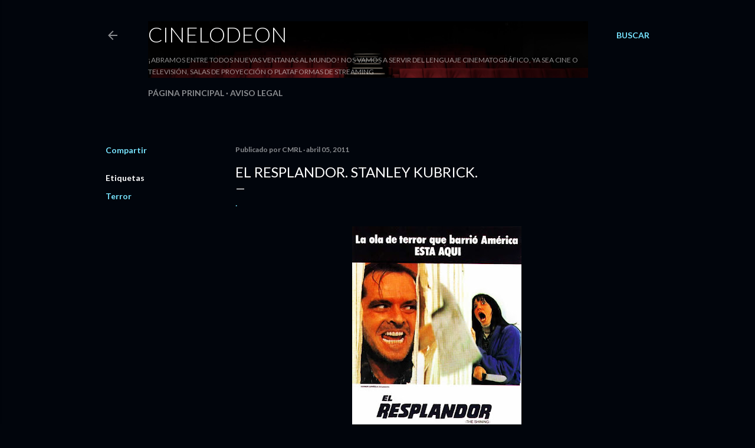

--- FILE ---
content_type: text/html; charset=UTF-8
request_url: https://www.cinelodeon.com/2011/04/el-resplandor-stanley-kubrick.html
body_size: 29027
content:
<!DOCTYPE html>
<html dir='ltr' lang='es'>
<head>
<meta content='width=device-width, initial-scale=1' name='viewport'/>
<title>El resplandor. Stanley Kubrick.</title>
<meta content='text/html; charset=UTF-8' http-equiv='Content-Type'/>
<!-- Chrome, Firefox OS and Opera -->
<meta content='#01050c' name='theme-color'/>
<!-- Windows Phone -->
<meta content='#01050c' name='msapplication-navbutton-color'/>
<meta content='blogger' name='generator'/>
<link href='https://www.cinelodeon.com/favicon.ico' rel='icon' type='image/x-icon'/>
<link href='https://www.cinelodeon.com/2011/04/el-resplandor-stanley-kubrick.html' rel='canonical'/>
<link rel="alternate" type="application/atom+xml" title="Cinelodeon - Atom" href="https://www.cinelodeon.com/feeds/posts/default" />
<link rel="alternate" type="application/rss+xml" title="Cinelodeon - RSS" href="https://www.cinelodeon.com/feeds/posts/default?alt=rss" />
<link rel="service.post" type="application/atom+xml" title="Cinelodeon - Atom" href="https://www.blogger.com/feeds/7092420996205140965/posts/default" />

<link rel="alternate" type="application/atom+xml" title="Cinelodeon - Atom" href="https://www.cinelodeon.com/feeds/2224682531206861212/comments/default" />
<!--Can't find substitution for tag [blog.ieCssRetrofitLinks]-->
<link href='https://blogger.googleusercontent.com/img/b/R29vZ2xl/AVvXsEjLQfPaVTMnr9ZivjYeypGJhq-BzA3pOpfhJNGgrclLketeN7mowRQTR9uB1RG1C98DCHfE5pwcFLsRHESWLn1rkGg21An6sTXek6PUUztWVbz9kTedQ7ZaWZlxFTBKA1aNSRr0PWL9dRNX/s400/el+resplandor.jpeg' rel='image_src'/>
<meta content='https://www.cinelodeon.com/2011/04/el-resplandor-stanley-kubrick.html' property='og:url'/>
<meta content='El resplandor. Stanley Kubrick.' property='og:title'/>
<meta content='Tu blog de crítica y comentario de cine' property='og:description'/>
<meta content='https://blogger.googleusercontent.com/img/b/R29vZ2xl/AVvXsEjLQfPaVTMnr9ZivjYeypGJhq-BzA3pOpfhJNGgrclLketeN7mowRQTR9uB1RG1C98DCHfE5pwcFLsRHESWLn1rkGg21An6sTXek6PUUztWVbz9kTedQ7ZaWZlxFTBKA1aNSRr0PWL9dRNX/w1200-h630-p-k-no-nu/el+resplandor.jpeg' property='og:image'/>
<style type='text/css'>@font-face{font-family:'Lato';font-style:normal;font-weight:300;font-display:swap;src:url(//fonts.gstatic.com/s/lato/v25/S6u9w4BMUTPHh7USSwaPGQ3q5d0N7w.woff2)format('woff2');unicode-range:U+0100-02BA,U+02BD-02C5,U+02C7-02CC,U+02CE-02D7,U+02DD-02FF,U+0304,U+0308,U+0329,U+1D00-1DBF,U+1E00-1E9F,U+1EF2-1EFF,U+2020,U+20A0-20AB,U+20AD-20C0,U+2113,U+2C60-2C7F,U+A720-A7FF;}@font-face{font-family:'Lato';font-style:normal;font-weight:300;font-display:swap;src:url(//fonts.gstatic.com/s/lato/v25/S6u9w4BMUTPHh7USSwiPGQ3q5d0.woff2)format('woff2');unicode-range:U+0000-00FF,U+0131,U+0152-0153,U+02BB-02BC,U+02C6,U+02DA,U+02DC,U+0304,U+0308,U+0329,U+2000-206F,U+20AC,U+2122,U+2191,U+2193,U+2212,U+2215,U+FEFF,U+FFFD;}@font-face{font-family:'Lato';font-style:normal;font-weight:400;font-display:swap;src:url(//fonts.gstatic.com/s/lato/v25/S6uyw4BMUTPHjxAwXiWtFCfQ7A.woff2)format('woff2');unicode-range:U+0100-02BA,U+02BD-02C5,U+02C7-02CC,U+02CE-02D7,U+02DD-02FF,U+0304,U+0308,U+0329,U+1D00-1DBF,U+1E00-1E9F,U+1EF2-1EFF,U+2020,U+20A0-20AB,U+20AD-20C0,U+2113,U+2C60-2C7F,U+A720-A7FF;}@font-face{font-family:'Lato';font-style:normal;font-weight:400;font-display:swap;src:url(//fonts.gstatic.com/s/lato/v25/S6uyw4BMUTPHjx4wXiWtFCc.woff2)format('woff2');unicode-range:U+0000-00FF,U+0131,U+0152-0153,U+02BB-02BC,U+02C6,U+02DA,U+02DC,U+0304,U+0308,U+0329,U+2000-206F,U+20AC,U+2122,U+2191,U+2193,U+2212,U+2215,U+FEFF,U+FFFD;}@font-face{font-family:'Lato';font-style:normal;font-weight:700;font-display:swap;src:url(//fonts.gstatic.com/s/lato/v25/S6u9w4BMUTPHh6UVSwaPGQ3q5d0N7w.woff2)format('woff2');unicode-range:U+0100-02BA,U+02BD-02C5,U+02C7-02CC,U+02CE-02D7,U+02DD-02FF,U+0304,U+0308,U+0329,U+1D00-1DBF,U+1E00-1E9F,U+1EF2-1EFF,U+2020,U+20A0-20AB,U+20AD-20C0,U+2113,U+2C60-2C7F,U+A720-A7FF;}@font-face{font-family:'Lato';font-style:normal;font-weight:700;font-display:swap;src:url(//fonts.gstatic.com/s/lato/v25/S6u9w4BMUTPHh6UVSwiPGQ3q5d0.woff2)format('woff2');unicode-range:U+0000-00FF,U+0131,U+0152-0153,U+02BB-02BC,U+02C6,U+02DA,U+02DC,U+0304,U+0308,U+0329,U+2000-206F,U+20AC,U+2122,U+2191,U+2193,U+2212,U+2215,U+FEFF,U+FFFD;}</style>
<style id='page-skin-1' type='text/css'><!--
/*! normalize.css v3.0.1 | MIT License | git.io/normalize */html{font-family:sans-serif;-ms-text-size-adjust:100%;-webkit-text-size-adjust:100%}body{margin:0}article,aside,details,figcaption,figure,footer,header,hgroup,main,nav,section,summary{display:block}audio,canvas,progress,video{display:inline-block;vertical-align:baseline}audio:not([controls]){display:none;height:0}[hidden],template{display:none}a{background:transparent}a:active,a:hover{outline:0}abbr[title]{border-bottom:1px dotted}b,strong{font-weight:bold}dfn{font-style:italic}h1{font-size:2em;margin:.67em 0}mark{background:#ff0;color:#000}small{font-size:80%}sub,sup{font-size:75%;line-height:0;position:relative;vertical-align:baseline}sup{top:-0.5em}sub{bottom:-0.25em}img{border:0}svg:not(:root){overflow:hidden}figure{margin:1em 40px}hr{-moz-box-sizing:content-box;box-sizing:content-box;height:0}pre{overflow:auto}code,kbd,pre,samp{font-family:monospace,monospace;font-size:1em}button,input,optgroup,select,textarea{color:inherit;font:inherit;margin:0}button{overflow:visible}button,select{text-transform:none}button,html input[type="button"],input[type="reset"],input[type="submit"]{-webkit-appearance:button;cursor:pointer}button[disabled],html input[disabled]{cursor:default}button::-moz-focus-inner,input::-moz-focus-inner{border:0;padding:0}input{line-height:normal}input[type="checkbox"],input[type="radio"]{box-sizing:border-box;padding:0}input[type="number"]::-webkit-inner-spin-button,input[type="number"]::-webkit-outer-spin-button{height:auto}input[type="search"]{-webkit-appearance:textfield;-moz-box-sizing:content-box;-webkit-box-sizing:content-box;box-sizing:content-box}input[type="search"]::-webkit-search-cancel-button,input[type="search"]::-webkit-search-decoration{-webkit-appearance:none}fieldset{border:1px solid #c0c0c0;margin:0 2px;padding:.35em .625em .75em}legend{border:0;padding:0}textarea{overflow:auto}optgroup{font-weight:bold}table{border-collapse:collapse;border-spacing:0}td,th{padding:0}
/*!************************************************
* Blogger Template Style
* Name: Soho
**************************************************/
body{
overflow-wrap:break-word;
word-break:break-word;
word-wrap:break-word
}
.hidden{
display:none
}
.invisible{
visibility:hidden
}
.container::after,.float-container::after{
clear:both;
content:"";
display:table
}
.clearboth{
clear:both
}
#comments .comment .comment-actions,.subscribe-popup .FollowByEmail .follow-by-email-submit{
background:0 0;
border:0;
box-shadow:none;
color:#77e4ff;
cursor:pointer;
font-size:14px;
font-weight:700;
outline:0;
text-decoration:none;
text-transform:uppercase;
width:auto
}
.dim-overlay{
background-color:rgba(0,0,0,.54);
height:100vh;
left:0;
position:fixed;
top:0;
width:100%
}
#sharing-dim-overlay{
background-color:transparent
}
input::-ms-clear{
display:none
}
.blogger-logo,.svg-icon-24.blogger-logo{
fill:#ff9800;
opacity:1
}
.loading-spinner-large{
-webkit-animation:mspin-rotate 1.568s infinite linear;
animation:mspin-rotate 1.568s infinite linear;
height:48px;
overflow:hidden;
position:absolute;
width:48px;
z-index:200
}
.loading-spinner-large>div{
-webkit-animation:mspin-revrot 5332ms infinite steps(4);
animation:mspin-revrot 5332ms infinite steps(4)
}
.loading-spinner-large>div>div{
-webkit-animation:mspin-singlecolor-large-film 1333ms infinite steps(81);
animation:mspin-singlecolor-large-film 1333ms infinite steps(81);
background-size:100%;
height:48px;
width:3888px
}
.mspin-black-large>div>div,.mspin-grey_54-large>div>div{
background-image:url(https://www.blogblog.com/indie/mspin_black_large.svg)
}
.mspin-white-large>div>div{
background-image:url(https://www.blogblog.com/indie/mspin_white_large.svg)
}
.mspin-grey_54-large{
opacity:.54
}
@-webkit-keyframes mspin-singlecolor-large-film{
from{
-webkit-transform:translateX(0);
transform:translateX(0)
}
to{
-webkit-transform:translateX(-3888px);
transform:translateX(-3888px)
}
}
@keyframes mspin-singlecolor-large-film{
from{
-webkit-transform:translateX(0);
transform:translateX(0)
}
to{
-webkit-transform:translateX(-3888px);
transform:translateX(-3888px)
}
}
@-webkit-keyframes mspin-rotate{
from{
-webkit-transform:rotate(0);
transform:rotate(0)
}
to{
-webkit-transform:rotate(360deg);
transform:rotate(360deg)
}
}
@keyframes mspin-rotate{
from{
-webkit-transform:rotate(0);
transform:rotate(0)
}
to{
-webkit-transform:rotate(360deg);
transform:rotate(360deg)
}
}
@-webkit-keyframes mspin-revrot{
from{
-webkit-transform:rotate(0);
transform:rotate(0)
}
to{
-webkit-transform:rotate(-360deg);
transform:rotate(-360deg)
}
}
@keyframes mspin-revrot{
from{
-webkit-transform:rotate(0);
transform:rotate(0)
}
to{
-webkit-transform:rotate(-360deg);
transform:rotate(-360deg)
}
}
.skip-navigation{
background-color:#fff;
box-sizing:border-box;
color:#000;
display:block;
height:0;
left:0;
line-height:50px;
overflow:hidden;
padding-top:0;
position:fixed;
text-align:center;
top:0;
-webkit-transition:box-shadow .3s,height .3s,padding-top .3s;
transition:box-shadow .3s,height .3s,padding-top .3s;
width:100%;
z-index:900
}
.skip-navigation:focus{
box-shadow:0 4px 5px 0 rgba(0,0,0,.14),0 1px 10px 0 rgba(0,0,0,.12),0 2px 4px -1px rgba(0,0,0,.2);
height:50px
}
#main{
outline:0
}
.main-heading{
position:absolute;
clip:rect(1px,1px,1px,1px);
padding:0;
border:0;
height:1px;
width:1px;
overflow:hidden
}
.Attribution{
margin-top:1em;
text-align:center
}
.Attribution .blogger img,.Attribution .blogger svg{
vertical-align:bottom
}
.Attribution .blogger img{
margin-right:.5em
}
.Attribution div{
line-height:24px;
margin-top:.5em
}
.Attribution .copyright,.Attribution .image-attribution{
font-size:.7em;
margin-top:1.5em
}
.BLOG_mobile_video_class{
display:none
}
.bg-photo{
background-attachment:scroll!important
}
body .CSS_LIGHTBOX{
z-index:900
}
.extendable .show-less,.extendable .show-more{
border-color:#77e4ff;
color:#77e4ff;
margin-top:8px
}
.extendable .show-less.hidden,.extendable .show-more.hidden{
display:none
}
.inline-ad{
display:none;
max-width:100%;
overflow:hidden
}
.adsbygoogle{
display:block
}
#cookieChoiceInfo{
bottom:0;
top:auto
}
iframe.b-hbp-video{
border:0
}
.post-body img{
max-width:100%
}
.post-body iframe{
max-width:100%
}
.post-body a[imageanchor="1"]{
display:inline-block
}
.byline{
margin-right:1em
}
.byline:last-child{
margin-right:0
}
.link-copied-dialog{
max-width:520px;
outline:0
}
.link-copied-dialog .modal-dialog-buttons{
margin-top:8px
}
.link-copied-dialog .goog-buttonset-default{
background:0 0;
border:0
}
.link-copied-dialog .goog-buttonset-default:focus{
outline:0
}
.paging-control-container{
margin-bottom:16px
}
.paging-control-container .paging-control{
display:inline-block
}
.paging-control-container .comment-range-text::after,.paging-control-container .paging-control{
color:#77e4ff
}
.paging-control-container .comment-range-text,.paging-control-container .paging-control{
margin-right:8px
}
.paging-control-container .comment-range-text::after,.paging-control-container .paging-control::after{
content:"\b7";
cursor:default;
padding-left:8px;
pointer-events:none
}
.paging-control-container .comment-range-text:last-child::after,.paging-control-container .paging-control:last-child::after{
content:none
}
.byline.reactions iframe{
height:20px
}
.b-notification{
color:#000;
background-color:#fff;
border-bottom:solid 1px #000;
box-sizing:border-box;
padding:16px 32px;
text-align:center
}
.b-notification.visible{
-webkit-transition:margin-top .3s cubic-bezier(.4,0,.2,1);
transition:margin-top .3s cubic-bezier(.4,0,.2,1)
}
.b-notification.invisible{
position:absolute
}
.b-notification-close{
position:absolute;
right:8px;
top:8px
}
.no-posts-message{
line-height:40px;
text-align:center
}
@media screen and (max-width:1162px){
body.item-view .post-body a[imageanchor="1"][style*="float: left;"],body.item-view .post-body a[imageanchor="1"][style*="float: right;"]{
float:none!important;
clear:none!important
}
body.item-view .post-body a[imageanchor="1"] img{
display:block;
height:auto;
margin:0 auto
}
body.item-view .post-body>.separator:first-child>a[imageanchor="1"]:first-child{
margin-top:20px
}
.post-body a[imageanchor]{
display:block
}
body.item-view .post-body a[imageanchor="1"]{
margin-left:0!important;
margin-right:0!important
}
body.item-view .post-body a[imageanchor="1"]+a[imageanchor="1"]{
margin-top:16px
}
}
.item-control{
display:none
}
#comments{
border-top:1px dashed rgba(0,0,0,.54);
margin-top:20px;
padding:20px
}
#comments .comment-thread ol{
margin:0;
padding-left:0;
padding-left:0
}
#comments .comment .comment-replybox-single,#comments .comment-thread .comment-replies{
margin-left:60px
}
#comments .comment-thread .thread-count{
display:none
}
#comments .comment{
list-style-type:none;
padding:0 0 30px;
position:relative
}
#comments .comment .comment{
padding-bottom:8px
}
.comment .avatar-image-container{
position:absolute
}
.comment .avatar-image-container img{
border-radius:50%
}
.avatar-image-container svg,.comment .avatar-image-container .avatar-icon{
border-radius:50%;
border:solid 1px #ffffff;
box-sizing:border-box;
fill:#ffffff;
height:35px;
margin:0;
padding:7px;
width:35px
}
.comment .comment-block{
margin-top:10px;
margin-left:60px;
padding-bottom:0
}
#comments .comment-author-header-wrapper{
margin-left:40px
}
#comments .comment .thread-expanded .comment-block{
padding-bottom:20px
}
#comments .comment .comment-header .user,#comments .comment .comment-header .user a{
color:#ffffff;
font-style:normal;
font-weight:700
}
#comments .comment .comment-actions{
bottom:0;
margin-bottom:15px;
position:absolute
}
#comments .comment .comment-actions>*{
margin-right:8px
}
#comments .comment .comment-header .datetime{
bottom:0;
color:rgba(255, 255, 255, 0.54);
display:inline-block;
font-size:13px;
font-style:italic;
margin-left:8px
}
#comments .comment .comment-footer .comment-timestamp a,#comments .comment .comment-header .datetime a{
color:rgba(255, 255, 255, 0.54)
}
#comments .comment .comment-content,.comment .comment-body{
margin-top:12px;
word-break:break-word
}
.comment-body{
margin-bottom:12px
}
#comments.embed[data-num-comments="0"]{
border:0;
margin-top:0;
padding-top:0
}
#comments.embed[data-num-comments="0"] #comment-post-message,#comments.embed[data-num-comments="0"] div.comment-form>p,#comments.embed[data-num-comments="0"] p.comment-footer{
display:none
}
#comment-editor-src{
display:none
}
.comments .comments-content .loadmore.loaded{
max-height:0;
opacity:0;
overflow:hidden
}
.extendable .remaining-items{
height:0;
overflow:hidden;
-webkit-transition:height .3s cubic-bezier(.4,0,.2,1);
transition:height .3s cubic-bezier(.4,0,.2,1)
}
.extendable .remaining-items.expanded{
height:auto
}
.svg-icon-24,.svg-icon-24-button{
cursor:pointer;
height:24px;
width:24px;
min-width:24px
}
.touch-icon{
margin:-12px;
padding:12px
}
.touch-icon:active,.touch-icon:focus{
background-color:rgba(153,153,153,.4);
border-radius:50%
}
svg:not(:root).touch-icon{
overflow:visible
}
html[dir=rtl] .rtl-reversible-icon{
-webkit-transform:scaleX(-1);
-ms-transform:scaleX(-1);
transform:scaleX(-1)
}
.svg-icon-24-button,.touch-icon-button{
background:0 0;
border:0;
margin:0;
outline:0;
padding:0
}
.touch-icon-button .touch-icon:active,.touch-icon-button .touch-icon:focus{
background-color:transparent
}
.touch-icon-button:active .touch-icon,.touch-icon-button:focus .touch-icon{
background-color:rgba(153,153,153,.4);
border-radius:50%
}
.Profile .default-avatar-wrapper .avatar-icon{
border-radius:50%;
border:solid 1px #ffffff;
box-sizing:border-box;
fill:#ffffff;
margin:0
}
.Profile .individual .default-avatar-wrapper .avatar-icon{
padding:25px
}
.Profile .individual .avatar-icon,.Profile .individual .profile-img{
height:120px;
width:120px
}
.Profile .team .default-avatar-wrapper .avatar-icon{
padding:8px
}
.Profile .team .avatar-icon,.Profile .team .default-avatar-wrapper,.Profile .team .profile-img{
height:40px;
width:40px
}
.snippet-container{
margin:0;
position:relative;
overflow:hidden
}
.snippet-fade{
bottom:0;
box-sizing:border-box;
position:absolute;
width:96px
}
.snippet-fade{
right:0
}
.snippet-fade:after{
content:"\2026"
}
.snippet-fade:after{
float:right
}
.centered-top-container.sticky{
left:0;
position:fixed;
right:0;
top:0;
width:auto;
z-index:50;
-webkit-transition-property:opacity,-webkit-transform;
transition-property:opacity,-webkit-transform;
transition-property:transform,opacity;
transition-property:transform,opacity,-webkit-transform;
-webkit-transition-duration:.2s;
transition-duration:.2s;
-webkit-transition-timing-function:cubic-bezier(.4,0,.2,1);
transition-timing-function:cubic-bezier(.4,0,.2,1)
}
.centered-top-placeholder{
display:none
}
.collapsed-header .centered-top-placeholder{
display:block
}
.centered-top-container .Header .replaced h1,.centered-top-placeholder .Header .replaced h1{
display:none
}
.centered-top-container.sticky .Header .replaced h1{
display:block
}
.centered-top-container.sticky .Header .header-widget{
background:0 0
}
.centered-top-container.sticky .Header .header-image-wrapper{
display:none
}
.centered-top-container img,.centered-top-placeholder img{
max-width:100%
}
.collapsible{
-webkit-transition:height .3s cubic-bezier(.4,0,.2,1);
transition:height .3s cubic-bezier(.4,0,.2,1)
}
.collapsible,.collapsible>summary{
display:block;
overflow:hidden
}
.collapsible>:not(summary){
display:none
}
.collapsible[open]>:not(summary){
display:block
}
.collapsible:focus,.collapsible>summary:focus{
outline:0
}
.collapsible>summary{
cursor:pointer;
display:block;
padding:0
}
.collapsible:focus>summary,.collapsible>summary:focus{
background-color:transparent
}
.collapsible>summary::-webkit-details-marker{
display:none
}
.collapsible-title{
-webkit-box-align:center;
-webkit-align-items:center;
-ms-flex-align:center;
align-items:center;
display:-webkit-box;
display:-webkit-flex;
display:-ms-flexbox;
display:flex
}
.collapsible-title .title{
-webkit-box-flex:1;
-webkit-flex:1 1 auto;
-ms-flex:1 1 auto;
flex:1 1 auto;
-webkit-box-ordinal-group:1;
-webkit-order:0;
-ms-flex-order:0;
order:0;
overflow:hidden;
text-overflow:ellipsis;
white-space:nowrap
}
.collapsible-title .chevron-down,.collapsible[open] .collapsible-title .chevron-up{
display:block
}
.collapsible-title .chevron-up,.collapsible[open] .collapsible-title .chevron-down{
display:none
}
.flat-button{
cursor:pointer;
display:inline-block;
font-weight:700;
text-transform:uppercase;
border-radius:2px;
padding:8px;
margin:-8px
}
.flat-icon-button{
background:0 0;
border:0;
margin:0;
outline:0;
padding:0;
margin:-12px;
padding:12px;
cursor:pointer;
box-sizing:content-box;
display:inline-block;
line-height:0
}
.flat-icon-button,.flat-icon-button .splash-wrapper{
border-radius:50%
}
.flat-icon-button .splash.animate{
-webkit-animation-duration:.3s;
animation-duration:.3s
}
.overflowable-container{
max-height:28px;
overflow:hidden;
position:relative
}
.overflow-button{
cursor:pointer
}
#overflowable-dim-overlay{
background:0 0
}
.overflow-popup{
box-shadow:0 2px 2px 0 rgba(0,0,0,.14),0 3px 1px -2px rgba(0,0,0,.2),0 1px 5px 0 rgba(0,0,0,.12);
background-color:#01050c;
left:0;
max-width:calc(100% - 32px);
position:absolute;
top:0;
visibility:hidden;
z-index:101
}
.overflow-popup ul{
list-style:none
}
.overflow-popup .tabs li,.overflow-popup li{
display:block;
height:auto
}
.overflow-popup .tabs li{
padding-left:0;
padding-right:0
}
.overflow-button.hidden,.overflow-popup .tabs li.hidden,.overflow-popup li.hidden{
display:none
}
.search{
display:-webkit-box;
display:-webkit-flex;
display:-ms-flexbox;
display:flex;
line-height:24px;
width:24px
}
.search.focused{
width:100%
}
.search.focused .section{
width:100%
}
.search form{
z-index:101
}
.search h3{
display:none
}
.search form{
display:-webkit-box;
display:-webkit-flex;
display:-ms-flexbox;
display:flex;
-webkit-box-flex:1;
-webkit-flex:1 0 0;
-ms-flex:1 0 0px;
flex:1 0 0;
border-bottom:solid 1px transparent;
padding-bottom:8px
}
.search form>*{
display:none
}
.search.focused form>*{
display:block
}
.search .search-input label{
display:none
}
.centered-top-placeholder.cloned .search form{
z-index:30
}
.search.focused form{
border-color:rgba(255, 255, 255, 0.54);
position:relative;
width:auto
}
.collapsed-header .centered-top-container .search.focused form{
border-bottom-color:transparent
}
.search-expand{
-webkit-box-flex:0;
-webkit-flex:0 0 auto;
-ms-flex:0 0 auto;
flex:0 0 auto
}
.search-expand-text{
display:none
}
.search-close{
display:inline;
vertical-align:middle
}
.search-input{
-webkit-box-flex:1;
-webkit-flex:1 0 1px;
-ms-flex:1 0 1px;
flex:1 0 1px
}
.search-input input{
background:0 0;
border:0;
box-sizing:border-box;
color:rgba(255, 255, 255, 0.54);
display:inline-block;
outline:0;
width:calc(100% - 48px)
}
.search-input input.no-cursor{
color:transparent;
text-shadow:0 0 0 rgba(255, 255, 255, 0.54)
}
.collapsed-header .centered-top-container .search-action,.collapsed-header .centered-top-container .search-input input{
color:rgba(255, 255, 255, 0.54)
}
.collapsed-header .centered-top-container .search-input input.no-cursor{
color:transparent;
text-shadow:0 0 0 rgba(255, 255, 255, 0.54)
}
.collapsed-header .centered-top-container .search-input input.no-cursor:focus,.search-input input.no-cursor:focus{
outline:0
}
.search-focused>*{
visibility:hidden
}
.search-focused .search,.search-focused .search-icon{
visibility:visible
}
.search.focused .search-action{
display:block
}
.search.focused .search-action:disabled{
opacity:.3
}
.widget.Sharing .sharing-button{
display:none
}
.widget.Sharing .sharing-buttons li{
padding:0
}
.widget.Sharing .sharing-buttons li span{
display:none
}
.post-share-buttons{
position:relative
}
.centered-bottom .share-buttons .svg-icon-24,.share-buttons .svg-icon-24{
fill:#ffffff
}
.sharing-open.touch-icon-button:active .touch-icon,.sharing-open.touch-icon-button:focus .touch-icon{
background-color:transparent
}
.share-buttons{
background-color:#01050c;
border-radius:2px;
box-shadow:0 2px 2px 0 rgba(0,0,0,.14),0 3px 1px -2px rgba(0,0,0,.2),0 1px 5px 0 rgba(0,0,0,.12);
color:#ffffff;
list-style:none;
margin:0;
padding:8px 0;
position:absolute;
top:-11px;
min-width:200px;
z-index:101
}
.share-buttons.hidden{
display:none
}
.sharing-button{
background:0 0;
border:0;
margin:0;
outline:0;
padding:0;
cursor:pointer
}
.share-buttons li{
margin:0;
height:48px
}
.share-buttons li:last-child{
margin-bottom:0
}
.share-buttons li .sharing-platform-button{
box-sizing:border-box;
cursor:pointer;
display:block;
height:100%;
margin-bottom:0;
padding:0 16px;
position:relative;
width:100%
}
.share-buttons li .sharing-platform-button:focus,.share-buttons li .sharing-platform-button:hover{
background-color:rgba(128,128,128,.1);
outline:0
}
.share-buttons li svg[class*=" sharing-"],.share-buttons li svg[class^=sharing-]{
position:absolute;
top:10px
}
.share-buttons li span.sharing-platform-button{
position:relative;
top:0
}
.share-buttons li .platform-sharing-text{
display:block;
font-size:16px;
line-height:48px;
white-space:nowrap
}
.share-buttons li .platform-sharing-text{
margin-left:56px
}
.sidebar-container{
background-color:#f7f7f7;
max-width:284px;
overflow-y:auto;
-webkit-transition-property:-webkit-transform;
transition-property:-webkit-transform;
transition-property:transform;
transition-property:transform,-webkit-transform;
-webkit-transition-duration:.3s;
transition-duration:.3s;
-webkit-transition-timing-function:cubic-bezier(0,0,.2,1);
transition-timing-function:cubic-bezier(0,0,.2,1);
width:284px;
z-index:101;
-webkit-overflow-scrolling:touch
}
.sidebar-container .navigation{
line-height:0;
padding:16px
}
.sidebar-container .sidebar-back{
cursor:pointer
}
.sidebar-container .widget{
background:0 0;
margin:0 16px;
padding:16px 0
}
.sidebar-container .widget .title{
color:rgba(255, 255, 255, 0.54);
margin:0
}
.sidebar-container .widget ul{
list-style:none;
margin:0;
padding:0
}
.sidebar-container .widget ul ul{
margin-left:1em
}
.sidebar-container .widget li{
font-size:16px;
line-height:normal
}
.sidebar-container .widget+.widget{
border-top:1px dashed rgba(255, 255, 255, 0.54)
}
.BlogArchive li{
margin:16px 0
}
.BlogArchive li:last-child{
margin-bottom:0
}
.Label li a{
display:inline-block
}
.BlogArchive .post-count,.Label .label-count{
float:right;
margin-left:.25em
}
.BlogArchive .post-count::before,.Label .label-count::before{
content:"("
}
.BlogArchive .post-count::after,.Label .label-count::after{
content:")"
}
.widget.Translate .skiptranslate>div{
display:block!important
}
.widget.Profile .profile-link{
display:-webkit-box;
display:-webkit-flex;
display:-ms-flexbox;
display:flex
}
.widget.Profile .team-member .default-avatar-wrapper,.widget.Profile .team-member .profile-img{
-webkit-box-flex:0;
-webkit-flex:0 0 auto;
-ms-flex:0 0 auto;
flex:0 0 auto;
margin-right:1em
}
.widget.Profile .individual .profile-link{
-webkit-box-orient:vertical;
-webkit-box-direction:normal;
-webkit-flex-direction:column;
-ms-flex-direction:column;
flex-direction:column
}
.widget.Profile .team .profile-link .profile-name{
-webkit-align-self:center;
-ms-flex-item-align:center;
align-self:center;
display:block;
-webkit-box-flex:1;
-webkit-flex:1 1 auto;
-ms-flex:1 1 auto;
flex:1 1 auto
}
.dim-overlay{
background-color:rgba(0,0,0,.54);
z-index:100
}
body.sidebar-visible{
overflow-y:hidden
}
@media screen and (max-width:1439px){
.sidebar-container{
bottom:0;
position:fixed;
top:0;
left:0;
right:auto
}
.sidebar-container.sidebar-invisible{
-webkit-transition-timing-function:cubic-bezier(.4,0,.6,1);
transition-timing-function:cubic-bezier(.4,0,.6,1)
}
html[dir=ltr] .sidebar-container.sidebar-invisible{
-webkit-transform:translateX(-284px);
-ms-transform:translateX(-284px);
transform:translateX(-284px)
}
html[dir=rtl] .sidebar-container.sidebar-invisible{
-webkit-transform:translateX(284px);
-ms-transform:translateX(284px);
transform:translateX(284px)
}
}
@media screen and (min-width:1440px){
.sidebar-container{
position:absolute;
top:0;
left:0;
right:auto
}
.sidebar-container .navigation{
display:none
}
}
.dialog{
box-shadow:0 2px 2px 0 rgba(0,0,0,.14),0 3px 1px -2px rgba(0,0,0,.2),0 1px 5px 0 rgba(0,0,0,.12);
background:#01050c;
box-sizing:border-box;
color:#ffffff;
padding:30px;
position:fixed;
text-align:center;
width:calc(100% - 24px);
z-index:101
}
.dialog input[type=email],.dialog input[type=text]{
background-color:transparent;
border:0;
border-bottom:solid 1px rgba(255,255,255,.12);
color:#ffffff;
display:block;
font-family:Lato, sans-serif;
font-size:16px;
line-height:24px;
margin:auto;
padding-bottom:7px;
outline:0;
text-align:center;
width:100%
}
.dialog input[type=email]::-webkit-input-placeholder,.dialog input[type=text]::-webkit-input-placeholder{
color:#ffffff
}
.dialog input[type=email]::-moz-placeholder,.dialog input[type=text]::-moz-placeholder{
color:#ffffff
}
.dialog input[type=email]:-ms-input-placeholder,.dialog input[type=text]:-ms-input-placeholder{
color:#ffffff
}
.dialog input[type=email]::-ms-input-placeholder,.dialog input[type=text]::-ms-input-placeholder{
color:#ffffff
}
.dialog input[type=email]::placeholder,.dialog input[type=text]::placeholder{
color:#ffffff
}
.dialog input[type=email]:focus,.dialog input[type=text]:focus{
border-bottom:solid 2px #77e4ff;
padding-bottom:6px
}
.dialog input.no-cursor{
color:transparent;
text-shadow:0 0 0 #ffffff
}
.dialog input.no-cursor:focus{
outline:0
}
.dialog input.no-cursor:focus{
outline:0
}
.dialog input[type=submit]{
font-family:Lato, sans-serif
}
.dialog .goog-buttonset-default{
color:#77e4ff
}
.subscribe-popup{
max-width:364px
}
.subscribe-popup h3{
color:#ffffff;
font-size:1.8em;
margin-top:0
}
.subscribe-popup .FollowByEmail h3{
display:none
}
.subscribe-popup .FollowByEmail .follow-by-email-submit{
color:#77e4ff;
display:inline-block;
margin:0 auto;
margin-top:24px;
width:auto;
white-space:normal
}
.subscribe-popup .FollowByEmail .follow-by-email-submit:disabled{
cursor:default;
opacity:.3
}
@media (max-width:800px){
.blog-name div.widget.Subscribe{
margin-bottom:16px
}
body.item-view .blog-name div.widget.Subscribe{
margin:8px auto 16px auto;
width:100%
}
}
body#layout .bg-photo,body#layout .bg-photo-overlay{
display:none
}
body#layout .page_body{
padding:0;
position:relative;
top:0
}
body#layout .page{
display:inline-block;
left:inherit;
position:relative;
vertical-align:top;
width:540px
}
body#layout .centered{
max-width:954px
}
body#layout .navigation{
display:none
}
body#layout .sidebar-container{
display:inline-block;
width:40%
}
body#layout .hamburger-menu,body#layout .search{
display:none
}
body{
background-color:#01050c;
color:#ffffff;
font:normal 400 20px Lato, sans-serif;
height:100%;
margin:0;
min-height:100vh
}
h1,h2,h3,h4,h5,h6{
font-weight:400
}
a{
color:#77e4ff;
text-decoration:none
}
.dim-overlay{
z-index:100
}
body.sidebar-visible .page_body{
overflow-y:scroll
}
.widget .title{
color:rgba(255, 255, 255, 0.54);
font:normal 700 12px Lato, sans-serif
}
.extendable .show-less,.extendable .show-more{
color:#77e4ff;
font:normal 700 12px Lato, sans-serif;
margin:12px -8px 0 -8px;
text-transform:uppercase
}
.footer .widget,.main .widget{
margin:50px 0
}
.main .widget .title{
text-transform:uppercase
}
.inline-ad{
display:block;
margin-top:50px
}
.adsbygoogle{
text-align:center
}
.page_body{
display:-webkit-box;
display:-webkit-flex;
display:-ms-flexbox;
display:flex;
-webkit-box-orient:vertical;
-webkit-box-direction:normal;
-webkit-flex-direction:column;
-ms-flex-direction:column;
flex-direction:column;
min-height:100vh;
position:relative;
z-index:20
}
.page_body>*{
-webkit-box-flex:0;
-webkit-flex:0 0 auto;
-ms-flex:0 0 auto;
flex:0 0 auto
}
.page_body>#footer{
margin-top:auto
}
.centered-bottom,.centered-top{
margin:0 32px;
max-width:100%
}
.centered-top{
padding-bottom:12px;
padding-top:12px
}
.sticky .centered-top{
padding-bottom:0;
padding-top:0
}
.centered-top-container,.centered-top-placeholder{
background:#01050c
}
.centered-top{
display:-webkit-box;
display:-webkit-flex;
display:-ms-flexbox;
display:flex;
-webkit-flex-wrap:wrap;
-ms-flex-wrap:wrap;
flex-wrap:wrap;
-webkit-box-pack:justify;
-webkit-justify-content:space-between;
-ms-flex-pack:justify;
justify-content:space-between;
position:relative
}
.sticky .centered-top{
-webkit-flex-wrap:nowrap;
-ms-flex-wrap:nowrap;
flex-wrap:nowrap
}
.centered-top-container .svg-icon-24,.centered-top-placeholder .svg-icon-24{
fill:rgba(255, 255, 255, 0.54)
}
.back-button-container,.hamburger-menu-container{
-webkit-box-flex:0;
-webkit-flex:0 0 auto;
-ms-flex:0 0 auto;
flex:0 0 auto;
height:48px;
-webkit-box-ordinal-group:2;
-webkit-order:1;
-ms-flex-order:1;
order:1
}
.sticky .back-button-container,.sticky .hamburger-menu-container{
-webkit-box-ordinal-group:2;
-webkit-order:1;
-ms-flex-order:1;
order:1
}
.back-button,.hamburger-menu,.search-expand-icon{
cursor:pointer;
margin-top:0
}
.search{
-webkit-box-align:start;
-webkit-align-items:flex-start;
-ms-flex-align:start;
align-items:flex-start;
-webkit-box-flex:0;
-webkit-flex:0 0 auto;
-ms-flex:0 0 auto;
flex:0 0 auto;
height:48px;
margin-left:24px;
-webkit-box-ordinal-group:4;
-webkit-order:3;
-ms-flex-order:3;
order:3
}
.search,.search.focused{
width:auto
}
.search.focused{
position:static
}
.sticky .search{
display:none;
-webkit-box-ordinal-group:5;
-webkit-order:4;
-ms-flex-order:4;
order:4
}
.search .section{
right:0;
margin-top:12px;
position:absolute;
top:12px;
width:0
}
.sticky .search .section{
top:0
}
.search-expand{
background:0 0;
border:0;
margin:0;
outline:0;
padding:0;
color:#77e4ff;
cursor:pointer;
-webkit-box-flex:0;
-webkit-flex:0 0 auto;
-ms-flex:0 0 auto;
flex:0 0 auto;
font:normal 700 12px Lato, sans-serif;
text-transform:uppercase;
word-break:normal
}
.search.focused .search-expand{
visibility:hidden
}
.search .dim-overlay{
background:0 0
}
.search.focused .section{
max-width:400px
}
.search.focused form{
border-color:rgba(255, 255, 255, 0.54);
height:24px
}
.search.focused .search-input{
display:-webkit-box;
display:-webkit-flex;
display:-ms-flexbox;
display:flex;
-webkit-box-flex:1;
-webkit-flex:1 1 auto;
-ms-flex:1 1 auto;
flex:1 1 auto
}
.search-input input{
-webkit-box-flex:1;
-webkit-flex:1 1 auto;
-ms-flex:1 1 auto;
flex:1 1 auto;
font:normal 700 16px Lato, sans-serif
}
.search input[type=submit]{
display:none
}
.subscribe-section-container{
-webkit-box-flex:1;
-webkit-flex:1 0 auto;
-ms-flex:1 0 auto;
flex:1 0 auto;
margin-left:24px;
-webkit-box-ordinal-group:3;
-webkit-order:2;
-ms-flex-order:2;
order:2;
text-align:right
}
.sticky .subscribe-section-container{
-webkit-box-flex:0;
-webkit-flex:0 0 auto;
-ms-flex:0 0 auto;
flex:0 0 auto;
-webkit-box-ordinal-group:4;
-webkit-order:3;
-ms-flex-order:3;
order:3
}
.subscribe-button{
background:0 0;
border:0;
margin:0;
outline:0;
padding:0;
color:#77e4ff;
cursor:pointer;
display:inline-block;
font:normal 700 12px Lato, sans-serif;
line-height:48px;
margin:0;
text-transform:uppercase;
word-break:normal
}
.subscribe-popup h3{
color:rgba(255, 255, 255, 0.54);
font:normal 700 12px Lato, sans-serif;
margin-bottom:24px;
text-transform:uppercase
}
.subscribe-popup div.widget.FollowByEmail .follow-by-email-address{
color:#ffffff;
font:normal 700 12px Lato, sans-serif
}
.subscribe-popup div.widget.FollowByEmail .follow-by-email-submit{
color:#77e4ff;
font:normal 700 12px Lato, sans-serif;
margin-top:24px;
text-transform:uppercase
}
.blog-name{
-webkit-box-flex:1;
-webkit-flex:1 1 100%;
-ms-flex:1 1 100%;
flex:1 1 100%;
-webkit-box-ordinal-group:5;
-webkit-order:4;
-ms-flex-order:4;
order:4;
overflow:hidden
}
.sticky .blog-name{
-webkit-box-flex:1;
-webkit-flex:1 1 auto;
-ms-flex:1 1 auto;
flex:1 1 auto;
margin:0 12px;
-webkit-box-ordinal-group:3;
-webkit-order:2;
-ms-flex-order:2;
order:2
}
body.search-view .centered-top.search-focused .blog-name{
display:none
}
.widget.Header h1{
font:normal 300 18px Lato, sans-serif;
margin:0;
text-transform:uppercase
}
.widget.Header h1,.widget.Header h1 a{
color:#ffffff
}
.widget.Header p{
color:rgba(255, 255, 255, 0.54);
font:normal 400 12px Lato, sans-serif;
line-height:1.7
}
.sticky .widget.Header h1{
font-size:16px;
line-height:48px;
overflow:hidden;
overflow-wrap:normal;
text-overflow:ellipsis;
white-space:nowrap;
word-wrap:normal
}
.sticky .widget.Header p{
display:none
}
.sticky{
box-shadow:0 1px 3px rgba(0, 0, 0, 0.1)
}
#page_list_top .widget.PageList{
font:normal 700 14px Lato, sans-serif;
line-height:28px
}
#page_list_top .widget.PageList .title{
display:none
}
#page_list_top .widget.PageList .overflowable-contents{
overflow:hidden
}
#page_list_top .widget.PageList .overflowable-contents ul{
list-style:none;
margin:0;
padding:0
}
#page_list_top .widget.PageList .overflow-popup ul{
list-style:none;
margin:0;
padding:0 20px
}
#page_list_top .widget.PageList .overflowable-contents li{
display:inline-block
}
#page_list_top .widget.PageList .overflowable-contents li.hidden{
display:none
}
#page_list_top .widget.PageList .overflowable-contents li:not(:first-child):before{
color:rgba(255, 255, 255, 0.54);
content:"\b7"
}
#page_list_top .widget.PageList .overflow-button a,#page_list_top .widget.PageList .overflow-popup li a,#page_list_top .widget.PageList .overflowable-contents li a{
color:rgba(255, 255, 255, 0.54);
font:normal 700 14px Lato, sans-serif;
line-height:28px;
text-transform:uppercase
}
#page_list_top .widget.PageList .overflow-popup li.selected a,#page_list_top .widget.PageList .overflowable-contents li.selected a{
color:rgba(255, 255, 255, 0.54);
font:normal 700 14px Lato, sans-serif;
line-height:28px
}
#page_list_top .widget.PageList .overflow-button{
display:inline
}
.sticky #page_list_top{
display:none
}
body.homepage-view .hero-image.has-image{
background:#01050c url(https://themes.googleusercontent.com/image?id=wltVPUckfSK9W7r7g9igwymWBEo331nLn9RtDt0jiRzLWLfYn17ncXNLjzi6gMZd0cE2mcKHh5eh) no-repeat scroll top center /* Credit: Matt Vince (http://www.offset.com/photos/223311) */;;
background-attachment:scroll;
background-color:#01050c;
background-size:cover;
height:62.5vw;
max-height:75vh;
min-height:200px;
width:100%
}
.post-filter-message{
background-color:#77e4ff;
color:rgba(0, 0, 0, 0.54);
display:-webkit-box;
display:-webkit-flex;
display:-ms-flexbox;
display:flex;
-webkit-flex-wrap:wrap;
-ms-flex-wrap:wrap;
flex-wrap:wrap;
font:normal 700 12px Lato, sans-serif;
-webkit-box-pack:justify;
-webkit-justify-content:space-between;
-ms-flex-pack:justify;
justify-content:space-between;
margin-top:50px;
padding:18px
}
.post-filter-message .message-container{
-webkit-box-flex:1;
-webkit-flex:1 1 auto;
-ms-flex:1 1 auto;
flex:1 1 auto;
min-width:0
}
.post-filter-message .home-link-container{
-webkit-box-flex:0;
-webkit-flex:0 0 auto;
-ms-flex:0 0 auto;
flex:0 0 auto
}
.post-filter-message .search-label,.post-filter-message .search-query{
color:rgba(0, 0, 0, 0.87);
font:normal 700 12px Lato, sans-serif;
text-transform:uppercase
}
.post-filter-message .home-link,.post-filter-message .home-link a{
color:rgba(0, 0, 0, 0.87);
font:normal 700 12px Lato, sans-serif;
text-transform:uppercase
}
.widget.FeaturedPost .thumb.hero-thumb{
background-position:center;
background-size:cover;
height:360px
}
.widget.FeaturedPost .featured-post-snippet:before{
content:"\2014"
}
.snippet-container,.snippet-fade{
font:normal 400 14px Lato, sans-serif;
line-height:23.8px
}
.snippet-container{
max-height:166.6px;
overflow:hidden
}
.snippet-fade{
background:-webkit-linear-gradient(left,#01050c 0,#01050c 20%,rgba(1, 5, 12, 0) 100%);
background:linear-gradient(to left,#01050c 0,#01050c 20%,rgba(1, 5, 12, 0) 100%);
color:#ffffff
}
.post-sidebar{
display:none
}
.widget.Blog .blog-posts .post-outer-container{
width:100%
}
.no-posts{
text-align:center
}
body.feed-view .widget.Blog .blog-posts .post-outer-container,body.item-view .widget.Blog .blog-posts .post-outer{
margin-bottom:50px
}
.widget.Blog .post.no-featured-image,.widget.PopularPosts .post.no-featured-image{
background-color:#77e4ff;
padding:30px
}
.widget.Blog .post>.post-share-buttons-top{
right:0;
position:absolute;
top:0
}
.widget.Blog .post>.post-share-buttons-bottom{
bottom:0;
right:0;
position:absolute
}
.blog-pager{
text-align:right
}
.blog-pager a{
color:#77e4ff;
font:normal 700 12px Lato, sans-serif;
text-transform:uppercase
}
.blog-pager .blog-pager-newer-link,.blog-pager .home-link{
display:none
}
.post-title{
font:normal 400 20px Lato, sans-serif;
margin:0;
text-transform:uppercase
}
.post-title,.post-title a{
color:#ffffff
}
.post.no-featured-image .post-title,.post.no-featured-image .post-title a{
color:rgba(0, 0, 0, 0.87)
}
body.item-view .post-body-container:before{
content:"\2014"
}
.post-body{
color:#ffffff;
font:normal 400 14px Lato, sans-serif;
line-height:1.7
}
.post-body blockquote{
color:#ffffff;
font:normal 700 16px Lato, sans-serif;
line-height:1.7;
margin-left:0;
margin-right:0
}
.post-body img{
height:auto;
max-width:100%
}
.post-body .tr-caption{
color:#ffffff;
font:normal 400 16px Lato, sans-serif;
line-height:1.7
}
.snippet-thumbnail{
position:relative
}
.snippet-thumbnail .post-header{
background:#01050c;
bottom:0;
margin-bottom:0;
padding-right:15px;
padding-bottom:5px;
padding-top:5px;
position:absolute
}
.snippet-thumbnail img{
width:100%
}
.post-footer,.post-header{
margin:8px 0
}
body.item-view .widget.Blog .post-header{
margin:0 0 16px 0
}
body.item-view .widget.Blog .post-footer{
margin:50px 0 0 0
}
.widget.FeaturedPost .post-footer{
display:-webkit-box;
display:-webkit-flex;
display:-ms-flexbox;
display:flex;
-webkit-flex-wrap:wrap;
-ms-flex-wrap:wrap;
flex-wrap:wrap;
-webkit-box-pack:justify;
-webkit-justify-content:space-between;
-ms-flex-pack:justify;
justify-content:space-between
}
.widget.FeaturedPost .post-footer>*{
-webkit-box-flex:0;
-webkit-flex:0 1 auto;
-ms-flex:0 1 auto;
flex:0 1 auto
}
.widget.FeaturedPost .post-footer,.widget.FeaturedPost .post-footer a,.widget.FeaturedPost .post-footer button{
line-height:1.7
}
.jump-link{
margin:-8px
}
.post-header,.post-header a,.post-header button{
color:rgba(255, 255, 255, 0.54);
font:normal 700 12px Lato, sans-serif
}
.post.no-featured-image .post-header,.post.no-featured-image .post-header a,.post.no-featured-image .post-header button{
color:rgba(0, 0, 0, 0.54)
}
.post-footer,.post-footer a,.post-footer button{
color:#77e4ff;
font:normal 700 12px Lato, sans-serif
}
.post.no-featured-image .post-footer,.post.no-featured-image .post-footer a,.post.no-featured-image .post-footer button{
color:rgba(0, 0, 0, 0.87)
}
body.item-view .post-footer-line{
line-height:2.3
}
.byline{
display:inline-block
}
.byline .flat-button{
text-transform:none
}
.post-header .byline:not(:last-child):after{
content:"\b7"
}
.post-header .byline:not(:last-child){
margin-right:0
}
.byline.post-labels a{
display:inline-block;
word-break:break-all
}
.byline.post-labels a:not(:last-child):after{
content:","
}
.byline.reactions .reactions-label{
line-height:22px;
vertical-align:top
}
.post-share-buttons{
margin-left:0
}
.share-buttons{
background-color:#252525;
border-radius:0;
box-shadow:0 1px 1px 1px rgba(0, 0, 0, 0.1);
color:rgba(255, 255, 255, 0.87);
font:normal 400 16px Lato, sans-serif
}
.share-buttons .svg-icon-24{
fill:#77e4ff
}
#comment-holder .continue{
display:none
}
#comment-editor{
margin-bottom:20px;
margin-top:20px
}
.widget.Attribution,.widget.Attribution .copyright,.widget.Attribution .copyright a,.widget.Attribution .image-attribution,.widget.Attribution .image-attribution a,.widget.Attribution a{
color:rgba(255, 255, 255, 0.54);
font:normal 700 12px Lato, sans-serif
}
.widget.Attribution svg{
fill:rgba(255, 255, 255, 0.54)
}
.widget.Attribution .blogger a{
display:-webkit-box;
display:-webkit-flex;
display:-ms-flexbox;
display:flex;
-webkit-align-content:center;
-ms-flex-line-pack:center;
align-content:center;
-webkit-box-pack:center;
-webkit-justify-content:center;
-ms-flex-pack:center;
justify-content:center;
line-height:24px
}
.widget.Attribution .blogger svg{
margin-right:8px
}
.widget.Profile ul{
list-style:none;
padding:0
}
.widget.Profile .individual .default-avatar-wrapper,.widget.Profile .individual .profile-img{
border-radius:50%;
display:inline-block;
height:120px;
width:120px
}
.widget.Profile .individual .profile-data a,.widget.Profile .team .profile-name{
color:#ffffff;
font:normal 300 20px Lato, sans-serif;
text-transform:none
}
.widget.Profile .individual dd{
color:#ffffff;
font:normal 400 20px Lato, sans-serif;
margin:0 auto
}
.widget.Profile .individual .profile-link,.widget.Profile .team .visit-profile{
color:#77e4ff;
font:normal 700 12px Lato, sans-serif;
text-transform:uppercase
}
.widget.Profile .team .default-avatar-wrapper,.widget.Profile .team .profile-img{
border-radius:50%;
float:left;
height:40px;
width:40px
}
.widget.Profile .team .profile-link .profile-name-wrapper{
-webkit-box-flex:1;
-webkit-flex:1 1 auto;
-ms-flex:1 1 auto;
flex:1 1 auto
}
.widget.Label li,.widget.Label span.label-size{
color:#77e4ff;
display:inline-block;
font:normal 700 12px Lato, sans-serif;
word-break:break-all
}
.widget.Label li:not(:last-child):after,.widget.Label span.label-size:not(:last-child):after{
content:","
}
.widget.PopularPosts .post{
margin-bottom:50px
}
body.item-view #sidebar .widget.PopularPosts{
margin-left:40px;
width:inherit
}
#comments{
border-top:none;
padding:0
}
#comments .comment .comment-footer,#comments .comment .comment-header,#comments .comment .comment-header .datetime,#comments .comment .comment-header .datetime a{
color:rgba(255, 255, 255, 0.54);
font:normal 700 12px Lato, sans-serif
}
#comments .comment .comment-author,#comments .comment .comment-author a,#comments .comment .comment-header .user,#comments .comment .comment-header .user a{
color:#ffffff;
font:normal 700 12px Lato, sans-serif
}
#comments .comment .comment-body,#comments .comment .comment-content{
color:#ffffff;
font:normal 400 16px Lato, sans-serif
}
#comments .comment .comment-actions,#comments .footer,#comments .footer a,#comments .loadmore,#comments .paging-control{
color:#77e4ff;
font:normal 700 12px Lato, sans-serif;
text-transform:uppercase
}
#commentsHolder{
border-bottom:none;
border-top:none
}
#comments .comment-form h4{
position:absolute;
clip:rect(1px,1px,1px,1px);
padding:0;
border:0;
height:1px;
width:1px;
overflow:hidden
}
.sidebar-container{
background-color:#01050c;
color:rgba(255, 255, 255, 0.54);
font:normal 700 14px Lato, sans-serif;
min-height:100%
}
html[dir=ltr] .sidebar-container{
box-shadow:1px 0 3px rgba(0, 0, 0, 0.1)
}
html[dir=rtl] .sidebar-container{
box-shadow:-1px 0 3px rgba(0, 0, 0, 0.1)
}
.sidebar-container a{
color:#77e4ff
}
.sidebar-container .svg-icon-24{
fill:rgba(255, 255, 255, 0.54)
}
.sidebar-container .widget{
margin:0;
margin-left:40px;
padding:40px;
padding-left:0
}
.sidebar-container .widget+.widget{
border-top:1px solid rgba(255, 255, 255, 0.54)
}
.sidebar-container .widget .title{
color:rgba(255, 255, 255, 0.54);
font:normal 700 16px Lato, sans-serif
}
.sidebar-container .widget ul li,.sidebar-container .widget.BlogArchive #ArchiveList li{
font:normal 700 14px Lato, sans-serif;
margin:1em 0 0 0
}
.sidebar-container .BlogArchive .post-count,.sidebar-container .Label .label-count{
float:none
}
.sidebar-container .Label li a{
display:inline
}
.sidebar-container .widget.Profile .default-avatar-wrapper .avatar-icon{
border-color:#ffffff;
fill:#ffffff
}
.sidebar-container .widget.Profile .individual{
text-align:center
}
.sidebar-container .widget.Profile .individual dd:before{
content:"\2014";
display:block
}
.sidebar-container .widget.Profile .individual .profile-data a,.sidebar-container .widget.Profile .team .profile-name{
color:#ffffff;
font:normal 300 20px Lato, sans-serif
}
.sidebar-container .widget.Profile .individual dd{
color:rgba(255, 255, 255, 0.87);
font:normal 400 12px Lato, sans-serif;
margin:0 30px
}
.sidebar-container .widget.Profile .individual .profile-link,.sidebar-container .widget.Profile .team .visit-profile{
color:#77e4ff;
font:normal 700 14px Lato, sans-serif
}
.sidebar-container .snippet-fade{
background:-webkit-linear-gradient(left,#01050c 0,#01050c 20%,rgba(1, 5, 12, 0) 100%);
background:linear-gradient(to left,#01050c 0,#01050c 20%,rgba(1, 5, 12, 0) 100%)
}
@media screen and (min-width:640px){
.centered-bottom,.centered-top{
margin:0 auto;
width:576px
}
.centered-top{
-webkit-flex-wrap:nowrap;
-ms-flex-wrap:nowrap;
flex-wrap:nowrap;
padding-bottom:24px;
padding-top:36px
}
.blog-name{
-webkit-box-flex:1;
-webkit-flex:1 1 auto;
-ms-flex:1 1 auto;
flex:1 1 auto;
min-width:0;
-webkit-box-ordinal-group:3;
-webkit-order:2;
-ms-flex-order:2;
order:2
}
.sticky .blog-name{
margin:0
}
.back-button-container,.hamburger-menu-container{
margin-right:36px;
-webkit-box-ordinal-group:2;
-webkit-order:1;
-ms-flex-order:1;
order:1
}
.search{
margin-left:36px;
-webkit-box-ordinal-group:5;
-webkit-order:4;
-ms-flex-order:4;
order:4
}
.search .section{
top:36px
}
.sticky .search{
display:block
}
.subscribe-section-container{
-webkit-box-flex:0;
-webkit-flex:0 0 auto;
-ms-flex:0 0 auto;
flex:0 0 auto;
margin-left:36px;
-webkit-box-ordinal-group:4;
-webkit-order:3;
-ms-flex-order:3;
order:3
}
.subscribe-button{
font:normal 700 14px Lato, sans-serif;
line-height:48px
}
.subscribe-popup h3{
font:normal 700 14px Lato, sans-serif
}
.subscribe-popup div.widget.FollowByEmail .follow-by-email-address{
font:normal 700 14px Lato, sans-serif
}
.subscribe-popup div.widget.FollowByEmail .follow-by-email-submit{
font:normal 700 14px Lato, sans-serif
}
.widget .title{
font:normal 700 14px Lato, sans-serif
}
.widget.Blog .post.no-featured-image,.widget.PopularPosts .post.no-featured-image{
padding:65px
}
.post-title{
font:normal 400 24px Lato, sans-serif
}
.blog-pager a{
font:normal 700 14px Lato, sans-serif
}
.widget.Header h1{
font:normal 300 36px Lato, sans-serif
}
.sticky .widget.Header h1{
font-size:24px
}
}
@media screen and (min-width:1162px){
.centered-bottom,.centered-top{
width:922px
}
.back-button-container,.hamburger-menu-container{
margin-right:48px
}
.search{
margin-left:48px
}
.search-expand{
font:normal 700 14px Lato, sans-serif;
line-height:48px
}
.search-expand-text{
display:block
}
.search-expand-icon{
display:none
}
.subscribe-section-container{
margin-left:48px
}
.post-filter-message{
font:normal 700 14px Lato, sans-serif
}
.post-filter-message .search-label,.post-filter-message .search-query{
font:normal 700 14px Lato, sans-serif
}
.post-filter-message .home-link{
font:normal 700 14px Lato, sans-serif
}
.widget.Blog .blog-posts .post-outer-container{
width:451px
}
body.error-view .widget.Blog .blog-posts .post-outer-container,body.item-view .widget.Blog .blog-posts .post-outer-container{
width:100%
}
body.item-view .widget.Blog .blog-posts .post-outer{
display:-webkit-box;
display:-webkit-flex;
display:-ms-flexbox;
display:flex
}
#comments,body.item-view .post-outer-container .inline-ad,body.item-view .widget.PopularPosts{
margin-left:220px;
width:682px
}
.post-sidebar{
box-sizing:border-box;
display:block;
font:normal 700 14px Lato, sans-serif;
padding-right:20px;
width:220px
}
.post-sidebar-item{
margin-bottom:30px
}
.post-sidebar-item ul{
list-style:none;
padding:0
}
.post-sidebar-item .sharing-button{
color:#77e4ff;
cursor:pointer;
display:inline-block;
font:normal 700 14px Lato, sans-serif;
line-height:normal;
word-break:normal
}
.post-sidebar-labels li{
margin-bottom:8px
}
body.item-view .widget.Blog .post{
width:682px
}
.widget.Blog .post.no-featured-image,.widget.PopularPosts .post.no-featured-image{
padding:100px 65px
}
.page .widget.FeaturedPost .post-content{
display:-webkit-box;
display:-webkit-flex;
display:-ms-flexbox;
display:flex;
-webkit-box-pack:justify;
-webkit-justify-content:space-between;
-ms-flex-pack:justify;
justify-content:space-between
}
.page .widget.FeaturedPost .thumb-link{
display:-webkit-box;
display:-webkit-flex;
display:-ms-flexbox;
display:flex
}
.page .widget.FeaturedPost .thumb.hero-thumb{
height:auto;
min-height:300px;
width:451px
}
.page .widget.FeaturedPost .post-content.has-featured-image .post-text-container{
width:425px
}
.page .widget.FeaturedPost .post-content.no-featured-image .post-text-container{
width:100%
}
.page .widget.FeaturedPost .post-header{
margin:0 0 8px 0
}
.page .widget.FeaturedPost .post-footer{
margin:8px 0 0 0
}
.post-body{
font:normal 400 16px Lato, sans-serif;
line-height:1.7
}
.post-body blockquote{
font:normal 700 24px Lato, sans-serif;
line-height:1.7
}
.snippet-container,.snippet-fade{
font:normal 400 16px Lato, sans-serif;
line-height:27.2px
}
.snippet-container{
max-height:326.4px
}
.widget.Profile .individual .profile-data a,.widget.Profile .team .profile-name{
font:normal 300 24px Lato, sans-serif
}
.widget.Profile .individual .profile-link,.widget.Profile .team .visit-profile{
font:normal 700 14px Lato, sans-serif
}
}
@media screen and (min-width:1440px){
body{
position:relative
}
.page_body{
margin-left:284px
}
.sticky .centered-top{
padding-left:284px
}
.hamburger-menu-container{
display:none
}
.sidebar-container{
overflow:visible;
z-index:32
}
}

--></style>
<style id='template-skin-1' type='text/css'><!--
body#layout .hidden,
body#layout .invisible {
display: inherit;
}
body#layout .page {
width: 60%;
}
body#layout.ltr .page {
float: right;
}
body#layout.rtl .page {
float: left;
}
body#layout .sidebar-container {
width: 40%;
}
body#layout.ltr .sidebar-container {
float: left;
}
body#layout.rtl .sidebar-container {
float: right;
}
--></style>
<script async='async' src='//pagead2.googlesyndication.com/pagead/js/adsbygoogle.js'></script>
<script async='async' src='https://www.gstatic.com/external_hosted/imagesloaded/imagesloaded-3.1.8.min.js'></script>
<script async='async' src='https://www.gstatic.com/external_hosted/vanillamasonry-v3_1_5/masonry.pkgd.min.js'></script>
<script async='async' src='https://www.gstatic.com/external_hosted/clipboardjs/clipboard.min.js'></script>
<script type='text/javascript'>
        (function(i,s,o,g,r,a,m){i['GoogleAnalyticsObject']=r;i[r]=i[r]||function(){
        (i[r].q=i[r].q||[]).push(arguments)},i[r].l=1*new Date();a=s.createElement(o),
        m=s.getElementsByTagName(o)[0];a.async=1;a.src=g;m.parentNode.insertBefore(a,m)
        })(window,document,'script','https://www.google-analytics.com/analytics.js','ga');
        ga('create', 'UA-110777544-1', 'auto', 'blogger');
        ga('blogger.send', 'pageview');
      </script>
<style>
    body.homepage-view .hero-image.has-image {background-image:url(https\:\/\/themes.googleusercontent.com\/image?id=wltVPUckfSK9W7r7g9igwymWBEo331nLn9RtDt0jiRzLWLfYn17ncXNLjzi6gMZd0cE2mcKHh5eh);}
    
@media (max-width: 320px) { body.homepage-view .hero-image.has-image {background-image:url(https\:\/\/themes.googleusercontent.com\/image?id=wltVPUckfSK9W7r7g9igwymWBEo331nLn9RtDt0jiRzLWLfYn17ncXNLjzi6gMZd0cE2mcKHh5eh&options=w320);}}
@media (max-width: 640px) and (min-width: 321px) { body.homepage-view .hero-image.has-image {background-image:url(https\:\/\/themes.googleusercontent.com\/image?id=wltVPUckfSK9W7r7g9igwymWBEo331nLn9RtDt0jiRzLWLfYn17ncXNLjzi6gMZd0cE2mcKHh5eh&options=w640);}}
@media (max-width: 800px) and (min-width: 641px) { body.homepage-view .hero-image.has-image {background-image:url(https\:\/\/themes.googleusercontent.com\/image?id=wltVPUckfSK9W7r7g9igwymWBEo331nLn9RtDt0jiRzLWLfYn17ncXNLjzi6gMZd0cE2mcKHh5eh&options=w800);}}
@media (max-width: 1024px) and (min-width: 801px) { body.homepage-view .hero-image.has-image {background-image:url(https\:\/\/themes.googleusercontent.com\/image?id=wltVPUckfSK9W7r7g9igwymWBEo331nLn9RtDt0jiRzLWLfYn17ncXNLjzi6gMZd0cE2mcKHh5eh&options=w1024);}}
@media (max-width: 1440px) and (min-width: 1025px) { body.homepage-view .hero-image.has-image {background-image:url(https\:\/\/themes.googleusercontent.com\/image?id=wltVPUckfSK9W7r7g9igwymWBEo331nLn9RtDt0jiRzLWLfYn17ncXNLjzi6gMZd0cE2mcKHh5eh&options=w1440);}}
@media (max-width: 1680px) and (min-width: 1441px) { body.homepage-view .hero-image.has-image {background-image:url(https\:\/\/themes.googleusercontent.com\/image?id=wltVPUckfSK9W7r7g9igwymWBEo331nLn9RtDt0jiRzLWLfYn17ncXNLjzi6gMZd0cE2mcKHh5eh&options=w1680);}}
@media (max-width: 1920px) and (min-width: 1681px) { body.homepage-view .hero-image.has-image {background-image:url(https\:\/\/themes.googleusercontent.com\/image?id=wltVPUckfSK9W7r7g9igwymWBEo331nLn9RtDt0jiRzLWLfYn17ncXNLjzi6gMZd0cE2mcKHh5eh&options=w1920);}}
/* Last tag covers anything over one higher than the previous max-size cap. */
@media (min-width: 1921px) { body.homepage-view .hero-image.has-image {background-image:url(https\:\/\/themes.googleusercontent.com\/image?id=wltVPUckfSK9W7r7g9igwymWBEo331nLn9RtDt0jiRzLWLfYn17ncXNLjzi6gMZd0cE2mcKHh5eh&options=w2560);}}
  </style>
<link href='https://www.blogger.com/dyn-css/authorization.css?targetBlogID=7092420996205140965&amp;zx=38ebc0e3-c01a-4b62-994b-7b0c5998c14e' media='none' onload='if(media!=&#39;all&#39;)media=&#39;all&#39;' rel='stylesheet'/><noscript><link href='https://www.blogger.com/dyn-css/authorization.css?targetBlogID=7092420996205140965&amp;zx=38ebc0e3-c01a-4b62-994b-7b0c5998c14e' rel='stylesheet'/></noscript>
<meta name='google-adsense-platform-account' content='ca-host-pub-1556223355139109'/>
<meta name='google-adsense-platform-domain' content='blogspot.com'/>

<!-- data-ad-client=ca-pub-3952389747965973 -->

</head>
<body class='post-view item-view version-1-3-3 variant-fancy_neon'>
<a class='skip-navigation' href='#main' tabindex='0'>
Ir al contenido principal
</a>
<div class='page'>
<div class='page_body'>
<div class='main-page-body-content'>
<div class='centered-top-placeholder'></div>
<header class='centered-top-container' role='banner'>
<div class='centered-top'>
<div class='back-button-container'>
<a href='https://www.cinelodeon.com/'>
<svg class='svg-icon-24 touch-icon back-button rtl-reversible-icon'>
<use xlink:href='/responsive/sprite_v1_6.css.svg#ic_arrow_back_black_24dp' xmlns:xlink='http://www.w3.org/1999/xlink'></use>
</svg>
</a>
</div>
<div class='search'>
<button aria-label='Buscar' class='search-expand touch-icon-button'>
<div class='search-expand-text'>Buscar</div>
<svg class='svg-icon-24 touch-icon search-expand-icon'>
<use xlink:href='/responsive/sprite_v1_6.css.svg#ic_search_black_24dp' xmlns:xlink='http://www.w3.org/1999/xlink'></use>
</svg>
</button>
<div class='section' id='search_top' name='Search (Top)'><div class='widget BlogSearch' data-version='2' id='BlogSearch1'>
<h3 class='title'>
Buscar este blog
</h3>
<div class='widget-content' role='search'>
<form action='https://www.cinelodeon.com/search' target='_top'>
<div class='search-input'>
<input aria-label='Buscar este blog' autocomplete='off' name='q' placeholder='Buscar este blog' value=''/>
</div>
<label>
<input type='submit'/>
<svg class='svg-icon-24 touch-icon search-icon'>
<use xlink:href='/responsive/sprite_v1_6.css.svg#ic_search_black_24dp' xmlns:xlink='http://www.w3.org/1999/xlink'></use>
</svg>
</label>
</form>
</div>
</div></div>
</div>
<div class='blog-name'>
<div class='section' id='header' name='Cabecera'><div class='widget Header' data-version='2' id='Header1'>
<div class='header-widget'>
<div>
<h1>
<a href='https://www.cinelodeon.com/'>
Cinelodeon
</a>
</h1>
</div>
<p>
&#161;ABRAMOS ENTRE TODOS NUEVAS VENTANAS AL MUNDO! NOS VAMOS A SERVIR DEL LENGUAJE CINEMATOGRÁFICO, YA SEA CINE O TELEVISIÓN, SALAS DE PROYECCIÓN  O PLATAFORMAS DE STREAMING
</p>
</div>
<style>
    .header-widget {background-image:url(https\:\/\/blogger.googleusercontent.com\/img\/a\/AVvXsEh-SfdKYy5niI3RFVgJyDhQ1GiZm4NrypgrSioAEE14DyH0_5y5qWUml5OLVsZu0FTniuY-n-3CAdlbzP__7WLMF8pASHpDRymNgql4Xit7ShlCI48VvUv-JnMEd8cGkW33R2eQmyqnTCm2NzCdBOJwA3T3NN9lH1UmxFNqVMqnGbki8do5J_z-Lg2IU0-1=s735);}
    
@media (max-width: 200px) { .header-widget {background-image:url(https\:\/\/blogger.googleusercontent.com\/img\/a\/AVvXsEh-SfdKYy5niI3RFVgJyDhQ1GiZm4NrypgrSioAEE14DyH0_5y5qWUml5OLVsZu0FTniuY-n-3CAdlbzP__7WLMF8pASHpDRymNgql4Xit7ShlCI48VvUv-JnMEd8cGkW33R2eQmyqnTCm2NzCdBOJwA3T3NN9lH1UmxFNqVMqnGbki8do5J_z-Lg2IU0-1=w200);}}
@media (max-width: 400px) and (min-width: 201px) { .header-widget {background-image:url(https\:\/\/blogger.googleusercontent.com\/img\/a\/AVvXsEh-SfdKYy5niI3RFVgJyDhQ1GiZm4NrypgrSioAEE14DyH0_5y5qWUml5OLVsZu0FTniuY-n-3CAdlbzP__7WLMF8pASHpDRymNgql4Xit7ShlCI48VvUv-JnMEd8cGkW33R2eQmyqnTCm2NzCdBOJwA3T3NN9lH1UmxFNqVMqnGbki8do5J_z-Lg2IU0-1=w400);}}
@media (max-width: 800px) and (min-width: 401px) { .header-widget {background-image:url(https\:\/\/blogger.googleusercontent.com\/img\/a\/AVvXsEh-SfdKYy5niI3RFVgJyDhQ1GiZm4NrypgrSioAEE14DyH0_5y5qWUml5OLVsZu0FTniuY-n-3CAdlbzP__7WLMF8pASHpDRymNgql4Xit7ShlCI48VvUv-JnMEd8cGkW33R2eQmyqnTCm2NzCdBOJwA3T3NN9lH1UmxFNqVMqnGbki8do5J_z-Lg2IU0-1=w800);}}
@media (max-width: 1200px) and (min-width: 801px) { .header-widget {background-image:url(https\:\/\/blogger.googleusercontent.com\/img\/a\/AVvXsEh-SfdKYy5niI3RFVgJyDhQ1GiZm4NrypgrSioAEE14DyH0_5y5qWUml5OLVsZu0FTniuY-n-3CAdlbzP__7WLMF8pASHpDRymNgql4Xit7ShlCI48VvUv-JnMEd8cGkW33R2eQmyqnTCm2NzCdBOJwA3T3NN9lH1UmxFNqVMqnGbki8do5J_z-Lg2IU0-1=w1200);}}
/* Last tag covers anything over one higher than the previous max-size cap. */
@media (min-width: 1201px) { .header-widget {background-image:url(https\:\/\/blogger.googleusercontent.com\/img\/a\/AVvXsEh-SfdKYy5niI3RFVgJyDhQ1GiZm4NrypgrSioAEE14DyH0_5y5qWUml5OLVsZu0FTniuY-n-3CAdlbzP__7WLMF8pASHpDRymNgql4Xit7ShlCI48VvUv-JnMEd8cGkW33R2eQmyqnTCm2NzCdBOJwA3T3NN9lH1UmxFNqVMqnGbki8do5J_z-Lg2IU0-1=w1600);}}
  </style>
<style type='text/css'>
        .header-widget {
          background-position: left;
          background-repeat: no-repeat;
          background-size: cover;
        }
      </style>
</div></div>
<nav role='navigation'>
<div class='section' id='page_list_top' name='Lista de páginas (arriba)'><div class='widget PageList' data-version='2' id='PageList1'>
<h3 class='title'>
Cartelera
</h3>
<div class='widget-content'>
<div class='overflowable-container'>
<div class='overflowable-contents'>
<div class='container'>
<ul class='tabs'>
<li class='overflowable-item'>
<a href='https://www.cinelodeon.com/'>Página principal</a>
</li>
<li class='overflowable-item'>
<a href='http://www.cinelodeon.com/p/aviso-legal.html'>Aviso legal</a>
</li>
</ul>
</div>
</div>
<div class='overflow-button hidden'>
<a>Más&hellip;</a>
</div>
</div>
</div>
</div></div>
</nav>
</div>
</div>
</header>
<div class='hero-image has-image'></div>
<main class='centered-bottom' id='main' role='main' tabindex='-1'>
<div class='main section' id='page_body' name='Cuerpo de la página'>
<div class='widget Blog' data-version='2' id='Blog1'>
<div class='blog-posts hfeed container'>
<div class='post-outer-container'>
<div class='post-outer'>
<div class='post-sidebar'>
<div class='post-sidebar-item post-share-buttons'>
<div aria-owns='sharing-popup-Blog1-byline-2224682531206861212' class='sharing' data-title=''>
<button aria-controls='sharing-popup-Blog1-byline-2224682531206861212' aria-label='Compartir' class='sharing-button touch-icon-button' id='sharing-button-Blog1-byline-2224682531206861212' role='button'>
Compartir
</button>
<div class='share-buttons-container'>
<ul aria-hidden='true' aria-label='Compartir' class='share-buttons hidden' id='sharing-popup-Blog1-byline-2224682531206861212' role='menu'>
<li>
<span aria-label='Obtener enlace' class='sharing-platform-button sharing-element-link' data-href='https://www.blogger.com/share-post.g?blogID=7092420996205140965&postID=2224682531206861212&target=' data-url='https://www.cinelodeon.com/2011/04/el-resplandor-stanley-kubrick.html' role='menuitem' tabindex='-1' title='Obtener enlace'>
<svg class='svg-icon-24 touch-icon sharing-link'>
<use xlink:href='/responsive/sprite_v1_6.css.svg#ic_24_link_dark' xmlns:xlink='http://www.w3.org/1999/xlink'></use>
</svg>
<span class='platform-sharing-text'>Obtener enlace</span>
</span>
</li>
<li>
<span aria-label='Compartir en Facebook' class='sharing-platform-button sharing-element-facebook' data-href='https://www.blogger.com/share-post.g?blogID=7092420996205140965&postID=2224682531206861212&target=facebook' data-url='https://www.cinelodeon.com/2011/04/el-resplandor-stanley-kubrick.html' role='menuitem' tabindex='-1' title='Compartir en Facebook'>
<svg class='svg-icon-24 touch-icon sharing-facebook'>
<use xlink:href='/responsive/sprite_v1_6.css.svg#ic_24_facebook_dark' xmlns:xlink='http://www.w3.org/1999/xlink'></use>
</svg>
<span class='platform-sharing-text'>Facebook</span>
</span>
</li>
<li>
<span aria-label='Compartir en X' class='sharing-platform-button sharing-element-twitter' data-href='https://www.blogger.com/share-post.g?blogID=7092420996205140965&postID=2224682531206861212&target=twitter' data-url='https://www.cinelodeon.com/2011/04/el-resplandor-stanley-kubrick.html' role='menuitem' tabindex='-1' title='Compartir en X'>
<svg class='svg-icon-24 touch-icon sharing-twitter'>
<use xlink:href='/responsive/sprite_v1_6.css.svg#ic_24_twitter_dark' xmlns:xlink='http://www.w3.org/1999/xlink'></use>
</svg>
<span class='platform-sharing-text'>X</span>
</span>
</li>
<li>
<span aria-label='Compartir en Pinterest' class='sharing-platform-button sharing-element-pinterest' data-href='https://www.blogger.com/share-post.g?blogID=7092420996205140965&postID=2224682531206861212&target=pinterest' data-url='https://www.cinelodeon.com/2011/04/el-resplandor-stanley-kubrick.html' role='menuitem' tabindex='-1' title='Compartir en Pinterest'>
<svg class='svg-icon-24 touch-icon sharing-pinterest'>
<use xlink:href='/responsive/sprite_v1_6.css.svg#ic_24_pinterest_dark' xmlns:xlink='http://www.w3.org/1999/xlink'></use>
</svg>
<span class='platform-sharing-text'>Pinterest</span>
</span>
</li>
<li>
<span aria-label='Correo electrónico' class='sharing-platform-button sharing-element-email' data-href='https://www.blogger.com/share-post.g?blogID=7092420996205140965&postID=2224682531206861212&target=email' data-url='https://www.cinelodeon.com/2011/04/el-resplandor-stanley-kubrick.html' role='menuitem' tabindex='-1' title='Correo electrónico'>
<svg class='svg-icon-24 touch-icon sharing-email'>
<use xlink:href='/responsive/sprite_v1_6.css.svg#ic_24_email_dark' xmlns:xlink='http://www.w3.org/1999/xlink'></use>
</svg>
<span class='platform-sharing-text'>Correo electrónico</span>
</span>
</li>
<li aria-hidden='true' class='hidden'>
<span aria-label='Compartir en otras aplicaciones' class='sharing-platform-button sharing-element-other' data-url='https://www.cinelodeon.com/2011/04/el-resplandor-stanley-kubrick.html' role='menuitem' tabindex='-1' title='Compartir en otras aplicaciones'>
<svg class='svg-icon-24 touch-icon sharing-sharingOther'>
<use xlink:href='/responsive/sprite_v1_6.css.svg#ic_more_horiz_black_24dp' xmlns:xlink='http://www.w3.org/1999/xlink'></use>
</svg>
<span class='platform-sharing-text'>Otras aplicaciones</span>
</span>
</li>
</ul>
</div>
</div>
</div>
<div class='post-sidebar-item post-sidebar-labels'>
<div>Etiquetas</div>
<ul>
<li><a href='https://www.cinelodeon.com/search/label/Terror' rel='tag'>Terror</a></li>
</ul>
</div>
</div>
<div class='post'>
<script type='application/ld+json'>{
  "@context": "http://schema.org",
  "@type": "BlogPosting",
  "mainEntityOfPage": {
    "@type": "WebPage",
    "@id": "https://www.cinelodeon.com/2011/04/el-resplandor-stanley-kubrick.html"
  },
  "headline": "El resplandor. Stanley Kubrick.","description": ".     Se comete un error al establecer comparaciones entre una obra  literaria, que puede servir de base o de excusa a un cineasta, y un pro...","datePublished": "2011-04-05T20:37:00+02:00",
  "dateModified": "2013-08-24T14:14:52+02:00","image": {
    "@type": "ImageObject","url": "https://blogger.googleusercontent.com/img/b/R29vZ2xl/AVvXsEjLQfPaVTMnr9ZivjYeypGJhq-BzA3pOpfhJNGgrclLketeN7mowRQTR9uB1RG1C98DCHfE5pwcFLsRHESWLn1rkGg21An6sTXek6PUUztWVbz9kTedQ7ZaWZlxFTBKA1aNSRr0PWL9dRNX/w1200-h630-p-k-no-nu/el+resplandor.jpeg",
    "height": 630,
    "width": 1200},"publisher": {
    "@type": "Organization",
    "name": "Blogger",
    "logo": {
      "@type": "ImageObject",
      "url": "https://blogger.googleusercontent.com/img/b/U2hvZWJveA/AVvXsEgfMvYAhAbdHksiBA24JKmb2Tav6K0GviwztID3Cq4VpV96HaJfy0viIu8z1SSw_G9n5FQHZWSRao61M3e58ImahqBtr7LiOUS6m_w59IvDYwjmMcbq3fKW4JSbacqkbxTo8B90dWp0Cese92xfLMPe_tg11g/h60/",
      "width": 206,
      "height": 60
    }
  },"author": {
    "@type": "Person",
    "name": "CMRL"
  }
}</script>
<div class='post-header'>
<div class='post-header-line-1'>
<span class='byline post-author vcard'>
<span class='post-author-label'>
Publicado por
</span>
<span class='fn'>
<meta content='https://www.blogger.com/profile/15964917889844127396'/>
<a class='g-profile' href='https://www.blogger.com/profile/15964917889844127396' rel='author' title='author profile'>
<span>CMRL</span>
</a>
</span>
</span>
<span class='byline post-timestamp'>
<meta content='https://www.cinelodeon.com/2011/04/el-resplandor-stanley-kubrick.html'/>
<a class='timestamp-link' href='https://www.cinelodeon.com/2011/04/el-resplandor-stanley-kubrick.html' rel='bookmark' title='permanent link'>
<time class='published' datetime='2011-04-05T20:37:00+02:00' title='2011-04-05T20:37:00+02:00'>
abril 05, 2011
</time>
</a>
</span>
</div>
</div>
<a name='2224682531206861212'></a>
<h3 class='post-title entry-title'>
El resplandor. Stanley Kubrick.
</h3>
<div class='post-body-container'>
<div class='post-body entry-content float-container' id='post-body-2224682531206861212'>
<a href="https://blogger.googleusercontent.com/img/b/R29vZ2xl/AVvXsEglbO3JkYTdykt0ikGz0zhY_NMxxDWNfOSCI2jwaCiizvsqckZIdRriPcAqyqZ0JQHREnacNFhdvodUxilhvLlVIgTPWZrOiTvUdhcgR3GinNTIcyGVwXI2qSm-27X-edAngIOAH9CjPDE1/s1600/gif-animados-peliculas-clasicas-el-resplandor-17.png" onblur="try {parent.deselectBloggerImageGracefully();} catch(e) {}">.</a><br />
<br />
<a href="https://blogger.googleusercontent.com/img/b/R29vZ2xl/AVvXsEjLQfPaVTMnr9ZivjYeypGJhq-BzA3pOpfhJNGgrclLketeN7mowRQTR9uB1RG1C98DCHfE5pwcFLsRHESWLn1rkGg21An6sTXek6PUUztWVbz9kTedQ7ZaWZlxFTBKA1aNSRr0PWL9dRNX/s1600/el+resplandor.jpeg" onblur="try {parent.deselectBloggerImageGracefully();} catch(e) {}"><img alt="" border="0" id="BLOGGER_PHOTO_ID_5592199867654572610" src="https://blogger.googleusercontent.com/img/b/R29vZ2xl/AVvXsEjLQfPaVTMnr9ZivjYeypGJhq-BzA3pOpfhJNGgrclLketeN7mowRQTR9uB1RG1C98DCHfE5pwcFLsRHESWLn1rkGg21An6sTXek6PUUztWVbz9kTedQ7ZaWZlxFTBKA1aNSRr0PWL9dRNX/s400/el+resplandor.jpeg" style="cursor: pointer; display: block; height: 400px; margin: 0px auto 10px; text-align: center; width: 287px;" /></a><br />
<div style="text-align: justify;">
Se comete un error al establecer comparaciones entre una obra  literaria, que puede servir de base o de excusa a un cineasta, y un producto cinematográfico que en la construcción de la diégesis utiliza recursos necesariamente distintos  por las diferencias obvias entre el  texto y la imagen, cuestión que comprendió muy pronto el gran cineasta Buñuel al tachar el ojo de una mujer, (<span style="font-style: italic;">El perro andaluz)</span>, y  sustituirlo por el de la cámara. Por esta razón hay que centrarse en el análisis del film, aunque se puede aceptar que  la sobreactuación histriónica que caracteriza a Jack Nicholson se impone   desde la primera secuencia  a las posibles lecturas de la película, sugeridas en el  desarrollo del film .<br />
<br />
Stanley Kubrick, con mejor o peor fortuna, ha logrado despertar los monstruos que habitan en muchos espectadores: la terrible sensación de claustrofobia  e impotencia que produce un lugar aislado, en el que los seres humanos quedan recluidos sin posibilidad de escapar, sentimiento que conoce quien se adentra en relieves montañosos. El hotel, con sus largos y tortuosos pasillos, recorridos un día y otro, sin posibilidad de escapar , captados con leves contrapicados que aumentan la sensación de agobio y que tienen su réplica en el exterior, en  el laberinto, simbolizan esta pesadilla. Protagonistas principales son también   la música (Bartok, Penderecki), que nos introduce en un clima siniestro con el <span style="font-style: italic;">Dies Irae</span> que acompaña al vehículo de Jack, filmado desde un helicóptero, imagen recurrente en cineastas posteriores ; la estridente decoración de las moquetas, racionales en su diseño, emocionales en su estridente colorido; la <a href="http://es.wikipedia.org/wiki/Steadicam" style="font-style: italic;"><span style="color: red;">steady-cam</span></a> técnica inventada y aplicada al film por Garret<span style="font-style: italic;"> </span>Brown, que la utilizó sobre un sillón <span style="font-style: italic;">Ron Ford  </span>con ruedas, que no se sabe por qué el <span style="font-style: italic;">making off</span>   muestra adornado con macetas. Pero lo que para Wendy (Shelley Duvalls) y Danny (Danny Lloyd) es laberíntico y claustrofóbico, para Jack Torrance (Jack Nicholson) es sinónimo de tranquilidad y fuente de inspiración. Inquietante y profética imagen en la que Jack ve moverse a su hijo y su mujer en miniatura (en el libro son otros  personajes) por el  citado laberinto.<br />
<br />
<br />
<a href="https://blogger.googleusercontent.com/img/b/R29vZ2xl/AVvXsEghDNTB3-i6svygZX42WncxhHccd7OxpaoLwqozkKzqx9g-_rHYKvAgYiqeENYEdc58LQSkActzRjr8MKwoyIkdD3-35CRws5cKp0eYmlv5CVUwwOTKtQTK3B9zpUEAH0ZlE45mSWX3x2GC/s1600/the-shining.jpg" onblur="try {parent.deselectBloggerImageGracefully();} catch(e) {}"><img alt="" border="0" id="BLOGGER_PHOTO_ID_5592201627407915874" src="https://blogger.googleusercontent.com/img/b/R29vZ2xl/AVvXsEghDNTB3-i6svygZX42WncxhHccd7OxpaoLwqozkKzqx9g-_rHYKvAgYiqeENYEdc58LQSkActzRjr8MKwoyIkdD3-35CRws5cKp0eYmlv5CVUwwOTKtQTK3B9zpUEAH0ZlE45mSWX3x2GC/s400/the-shining.jpg" style="cursor: pointer; display: block; height: 225px; margin: 0px auto 10px; text-align: center; width: 400px;" /></a><br />
<br />
<br />
Stanley Kubrick nos sumerge  desde el primer momento en  una esfera sobrenatural, al introducir en sus diálogos la historia de la expedición de <span style="font-style: italic;">Donner,</span> un grupo de colonos de la época de la conquista del oeste, que quedaron atrapados por la nieve en las montañas y tuvieron que recurrir al canibalismo para sobrevivir. La prevención del espectador  se  sustancia además con  la información de que el Hotel  <span style="font-style: italic;">Overlook (Más allá de la mirada)</span>, había sido construido entre 1907 y 1909 sobre un cementerio indio, con las connotaciones  extradiegéticas que el hecho tiene para el amante del  <span style="font-style: italic;">western. </span>El lenguaje fílmico, ficticio, se confronta con el televisivo, transmisor de lo real,  en dos ocasiones: cuando  Wendy se preocupa por las explicaciones  que Jack da a su hijo  sobre el canibalismo, que el  niño afirma conocer por la 'tele', lo que debe traer tranquilidad a la madre, y las  informaciones meteorológicas que hablan de tres muertos a causa de las nevadas en Colorado. &#191;Tres? &#191;A quién se refiere? Las facultades que poseen Danny (Danny Lloyd), Jack o el <span style="font-style: italic;">Halloran, el </span>camarero negro,<a href="http://es.wikipedia.org/wiki/El_resplandor_%28pel%C3%ADcula%29"><span style="color: #ff6666;"> </span><span style="color: #ff6666; font-style: italic;">El resplandor (The shining)</span><span style="color: #ff6666;">,</span></a> de comunicarse sin palabras, conocer el pasado o incluso el futuro, forman parte de la parapsicología y lo  extrasensorial.<br />
<br />
<br />
<br />
<br />
<br />
<a href="https://blogger.googleusercontent.com/img/b/R29vZ2xl/AVvXsEgOfBnSZoKR5ZXjyt0yqGHtoJDRZv41zLqHLH1YFD4-cHL7Lpb3A_nFA5hiY6oCVqUFw3SneERGNdFxUgnVwORMi6NtJekNOWaa6pKLsRmtAAGLaPZWZgwJtbVdfe7ZaCK0AK4haoss_9Pb/s1600/shining-kubrick.jpg" onblur="try {parent.deselectBloggerImageGracefully();} catch(e) {}"><img alt="" border="0" id="BLOGGER_PHOTO_ID_5592200928349213522" src="https://blogger.googleusercontent.com/img/b/R29vZ2xl/AVvXsEgOfBnSZoKR5ZXjyt0yqGHtoJDRZv41zLqHLH1YFD4-cHL7Lpb3A_nFA5hiY6oCVqUFw3SneERGNdFxUgnVwORMi6NtJekNOWaa6pKLsRmtAAGLaPZWZgwJtbVdfe7ZaCK0AK4haoss_9Pb/s400/shining-kubrick.jpg" style="cursor: pointer; display: block; height: 255px; margin: 0px auto 10px; text-align: center; width: 400px;" /></a><br />
<br />
<br />
El<span style="font-style: italic;"> </span>film está estructurado en partes precedidas de títulos (La entrevista, El día del cierre, martes...) y  diferentes niveles, en un entramado en el  que es dificil priorizar unos  sobre otros. Jack Torrance es un escritor que ha perdido la inspiración y culpa a la familia, como oponente a la creación, que le presiona para obtener un trabajo remunerado (albañil, limpiacoches...). El tránsito desde esta realidad a otras esferas se inicia con su entrada en  <span style="font-style: italic;">The Gold Room</span> del hotel  vacía y la inquietante aparición, en primer lugar, de Lloyd, y su choque casual, después,  en el mismo salón lleno de  ocupantes engalanados para una fiesta,  con Delbert Grady, que en 1970, enloquecido por el aislamiento mató a su mujer y sus dos hijas, que creará una serie de enigmas sin resolución en el film. &#191; Qué había pasado tres años antes en la familia, cuando Torrance no calculó bien su <span style="font-style: italic;">coordinación  muscular</span> y agredió a su hijo, que momentos antes presentaba unas marcas  moradas  en el cuello? El diálogo entre ambos personajes en unos baños más rojos que la propia sangre que invade recurrentemente el ascensor e inspirados en un diseño de Wright,  recoge, mediante un salto de eje muy significativo, las acusaciones recíprocas de ambos personajes de ser los vigilantes asesinos. Delbert Gray advierte a Jack de que su hijo trata de introducir un elemento extraño en ese mundo, un camarero negro (Scatman Crothers) &#191;Un medium? Inquietante ambientación con  una música de principios de siglo, <span style="font-style: italic;">Midnight</span>, que acompaña a hombres ya muertos. Si al principio sólo Jack y Dany ven a estos ectoplasmas, al final también los verá Wendy. Otra incógnita.<br />
<br />
<br />
<br />
<a href="https://blogger.googleusercontent.com/img/b/R29vZ2xl/AVvXsEgy8FbDpGpndvuprcWN3C5vQhHNwP_6INqDsN9TdjV-k26HHz_EP1hXiyJG9kJBsIcxWevzkdurn6FsQUpNNq3VpqUt-CNWR8TzuEJpDGPzizPrGKrR0PvI-05245U5vVGoo3DTUoFBHPyc/s1600/gif-animados-peliculas-clasicas-el-resplandor-17.png" onblur="try {parent.deselectBloggerImageGracefully();} catch(e) {}"><img alt="" border="0" id="BLOGGER_PHOTO_ID_5592201281713005570" src="https://blogger.googleusercontent.com/img/b/R29vZ2xl/AVvXsEgy8FbDpGpndvuprcWN3C5vQhHNwP_6INqDsN9TdjV-k26HHz_EP1hXiyJG9kJBsIcxWevzkdurn6FsQUpNNq3VpqUt-CNWR8TzuEJpDGPzizPrGKrR0PvI-05245U5vVGoo3DTUoFBHPyc/s400/gif-animados-peliculas-clasicas-el-resplandor-17.png" style="cursor: pointer; display: block; height: 293px; margin: 0px auto 10px; text-align: center; width: 400px;" /></a><br />
<br />
<br />
Niño con dos o tres personalidades, Tony, Danny, Doc, padre reflejado en el espejo, del que sólo vemos su imagen invertida, madre temerosa y sencilla que defiende a muerte a su hijo en la célebre secuencia del hacha, puertas que se abren y permiten el tránsito de la realidad  a lo sobrenatural...Todo contribuye a la confusión de ambas esferas. Terminado el conflicto, aparentemente liberados madre e hijo, la stadicam entra en el hotel vació y queda fijada ante una fotografía de una fiesta celebrada en el hotel en 1921, cuyo centro lo preside Jack Torrance, en un homenaje al travelling  final de <span style="font-style: italic;">Ciudadano Kane.</span> Un detalle muy inquietante es que el niño lleve un jersey con un dibujo bordado en el que unas letras forman la imagen del <a href="http://es.wikipedia.org/wiki/Apolo_11" style="color: red;">Apollo 11</a>, primera misión tripulada que  llegó a la Luna  en 1969, un año antes de los cruentos hechos acontecidos en el  <span style="font-style: italic;">Overlook</span>. &#191;Llevaría el niño un jersey así diez años después ?  &#191;Fiebre de las cabañas causada por el aislamiento o retorno de los muertos y sus tragedias, que tanto gusta a Stephen King?<br />
<br />
Secuencias relevantes son las del terrible  descubrimiento  de  Wendy de que su marido escribe cientos de folios con la misma frase, que en castellano se ha reflejado con el famoso dicho de que '<span style="font-style: italic;">No por mucho madrugar amanece más temprano</span>'; la estrategia del niño en el laberinto para despistar a su padre,  reproduce la famosa escena de Mankiewicz  en un escenario idéntico en  <span style="font-style: italic;">La huella. </span>La imagen de las niñas, de la sangre en el ascensor o el niño en su cochecito filmado por la espalda recorriendo los inmensos pasillos, han sido fuente de inspiración de otros cineastas y han presidido certámenes de Cine, como el de Sitges.<br />
<br />
A mí este film me da mucho miedo; lo peor el doblaje de Verónica Forqué.</div>
<br />
<br />
<iframe allowfullscreen="" frameborder="0" height="593" src="//www.youtube.com/embed/ltYbkI0M5gk" title="YouTube video player" width="750"></iframe>
</div>
</div>
<div class='post-footer'>
<div class='post-footer-line post-footer-line-1'>
<div class='byline post-share-buttons goog-inline-block'>
<div aria-owns='sharing-popup-Blog1-footer-1-2224682531206861212' class='sharing' data-title='El resplandor. Stanley Kubrick.'>
<button aria-controls='sharing-popup-Blog1-footer-1-2224682531206861212' aria-label='Compartir' class='sharing-button touch-icon-button' id='sharing-button-Blog1-footer-1-2224682531206861212' role='button'>
Compartir
</button>
<div class='share-buttons-container'>
<ul aria-hidden='true' aria-label='Compartir' class='share-buttons hidden' id='sharing-popup-Blog1-footer-1-2224682531206861212' role='menu'>
<li>
<span aria-label='Obtener enlace' class='sharing-platform-button sharing-element-link' data-href='https://www.blogger.com/share-post.g?blogID=7092420996205140965&postID=2224682531206861212&target=' data-url='https://www.cinelodeon.com/2011/04/el-resplandor-stanley-kubrick.html' role='menuitem' tabindex='-1' title='Obtener enlace'>
<svg class='svg-icon-24 touch-icon sharing-link'>
<use xlink:href='/responsive/sprite_v1_6.css.svg#ic_24_link_dark' xmlns:xlink='http://www.w3.org/1999/xlink'></use>
</svg>
<span class='platform-sharing-text'>Obtener enlace</span>
</span>
</li>
<li>
<span aria-label='Compartir en Facebook' class='sharing-platform-button sharing-element-facebook' data-href='https://www.blogger.com/share-post.g?blogID=7092420996205140965&postID=2224682531206861212&target=facebook' data-url='https://www.cinelodeon.com/2011/04/el-resplandor-stanley-kubrick.html' role='menuitem' tabindex='-1' title='Compartir en Facebook'>
<svg class='svg-icon-24 touch-icon sharing-facebook'>
<use xlink:href='/responsive/sprite_v1_6.css.svg#ic_24_facebook_dark' xmlns:xlink='http://www.w3.org/1999/xlink'></use>
</svg>
<span class='platform-sharing-text'>Facebook</span>
</span>
</li>
<li>
<span aria-label='Compartir en X' class='sharing-platform-button sharing-element-twitter' data-href='https://www.blogger.com/share-post.g?blogID=7092420996205140965&postID=2224682531206861212&target=twitter' data-url='https://www.cinelodeon.com/2011/04/el-resplandor-stanley-kubrick.html' role='menuitem' tabindex='-1' title='Compartir en X'>
<svg class='svg-icon-24 touch-icon sharing-twitter'>
<use xlink:href='/responsive/sprite_v1_6.css.svg#ic_24_twitter_dark' xmlns:xlink='http://www.w3.org/1999/xlink'></use>
</svg>
<span class='platform-sharing-text'>X</span>
</span>
</li>
<li>
<span aria-label='Compartir en Pinterest' class='sharing-platform-button sharing-element-pinterest' data-href='https://www.blogger.com/share-post.g?blogID=7092420996205140965&postID=2224682531206861212&target=pinterest' data-url='https://www.cinelodeon.com/2011/04/el-resplandor-stanley-kubrick.html' role='menuitem' tabindex='-1' title='Compartir en Pinterest'>
<svg class='svg-icon-24 touch-icon sharing-pinterest'>
<use xlink:href='/responsive/sprite_v1_6.css.svg#ic_24_pinterest_dark' xmlns:xlink='http://www.w3.org/1999/xlink'></use>
</svg>
<span class='platform-sharing-text'>Pinterest</span>
</span>
</li>
<li>
<span aria-label='Correo electrónico' class='sharing-platform-button sharing-element-email' data-href='https://www.blogger.com/share-post.g?blogID=7092420996205140965&postID=2224682531206861212&target=email' data-url='https://www.cinelodeon.com/2011/04/el-resplandor-stanley-kubrick.html' role='menuitem' tabindex='-1' title='Correo electrónico'>
<svg class='svg-icon-24 touch-icon sharing-email'>
<use xlink:href='/responsive/sprite_v1_6.css.svg#ic_24_email_dark' xmlns:xlink='http://www.w3.org/1999/xlink'></use>
</svg>
<span class='platform-sharing-text'>Correo electrónico</span>
</span>
</li>
<li aria-hidden='true' class='hidden'>
<span aria-label='Compartir en otras aplicaciones' class='sharing-platform-button sharing-element-other' data-url='https://www.cinelodeon.com/2011/04/el-resplandor-stanley-kubrick.html' role='menuitem' tabindex='-1' title='Compartir en otras aplicaciones'>
<svg class='svg-icon-24 touch-icon sharing-sharingOther'>
<use xlink:href='/responsive/sprite_v1_6.css.svg#ic_more_horiz_black_24dp' xmlns:xlink='http://www.w3.org/1999/xlink'></use>
</svg>
<span class='platform-sharing-text'>Otras aplicaciones</span>
</span>
</li>
</ul>
</div>
</div>
</div>
</div>
<div class='post-footer-line post-footer-line-2'>
<span class='byline post-labels'>
<span class='byline-label'>Labels:</span>
<a href='https://www.cinelodeon.com/search/label/Terror' rel='tag'>Terror</a>
</span>
</div>
<div class='post-footer-line post-footer-line-3'>
</div>
</div>
</div>
</div>
<section class='comments threaded' data-embed='true' data-num-comments='2' id='comments'>
<a name='comments'></a>
<h3 class='title'>Comentarios</h3>
<div class='comments-content'>
<script async='async' src='' type='text/javascript'></script>
<script type='text/javascript'>(function(){var m=typeof Object.defineProperties=="function"?Object.defineProperty:function(a,b,c){if(a==Array.prototype||a==Object.prototype)return a;a[b]=c.value;return a},n=function(a){a=["object"==typeof globalThis&&globalThis,a,"object"==typeof window&&window,"object"==typeof self&&self,"object"==typeof global&&global];for(var b=0;b<a.length;++b){var c=a[b];if(c&&c.Math==Math)return c}throw Error("Cannot find global object");},v=n(this),w=function(a,b){if(b)a:{var c=v;a=a.split(".");for(var f=0;f<a.length-
1;f++){var g=a[f];if(!(g in c))break a;c=c[g]}a=a[a.length-1];f=c[a];b=b(f);b!=f&&b!=null&&m(c,a,{configurable:!0,writable:!0,value:b})}};w("globalThis",function(a){return a||v});/*

 Copyright The Closure Library Authors.
 SPDX-License-Identifier: Apache-2.0
*/
var x=this||self;/*

 Copyright Google LLC
 SPDX-License-Identifier: Apache-2.0
*/
var z={};function A(){if(z!==z)throw Error("Bad secret");};var B=globalThis.trustedTypes,C;function D(){var a=null;if(!B)return a;try{var b=function(c){return c};a=B.createPolicy("goog#html",{createHTML:b,createScript:b,createScriptURL:b})}catch(c){throw c;}return a};var E=function(a){A();this.privateDoNotAccessOrElseWrappedResourceUrl=a};E.prototype.toString=function(){return this.privateDoNotAccessOrElseWrappedResourceUrl+""};var F=function(a){A();this.privateDoNotAccessOrElseWrappedUrl=a};F.prototype.toString=function(){return this.privateDoNotAccessOrElseWrappedUrl};new F("about:blank");new F("about:invalid#zClosurez");var M=[],N=function(a){console.warn("A URL with content '"+a+"' was sanitized away.")};M.indexOf(N)===-1&&M.push(N);function O(a,b){if(b instanceof E)b=b.privateDoNotAccessOrElseWrappedResourceUrl;else throw Error("Unexpected type when unwrapping TrustedResourceUrl");a.src=b;var c;b=a.ownerDocument;b=b===void 0?document:b;var f;b=(f=(c=b).querySelector)==null?void 0:f.call(c,"script[nonce]");(c=b==null?"":b.nonce||b.getAttribute("nonce")||"")&&a.setAttribute("nonce",c)};var P=function(){var a=document;var b="SCRIPT";a.contentType==="application/xhtml+xml"&&(b=b.toLowerCase());return a.createElement(b)};function Q(a){a=a===null?"null":a===void 0?"undefined":a;if(typeof a!=="string")throw Error("Expected a string");var b;C===void 0&&(C=D());a=(b=C)?b.createScriptURL(a):a;return new E(a)};for(var R=function(a,b,c){var f=null;a&&a.length>0&&(f=parseInt(a[a.length-1].timestamp,10)+1);var g=null,q=null,G=void 0,H=null,r=(window.location.hash||"#").substring(1),I,J;/^comment-form_/.test(r)?I=r.substring(13):/^c[0-9]+$/.test(r)&&(J=r.substring(1));var V={id:c.postId,data:a,loadNext:function(k){if(f){var h=c.feed+"?alt=json&v=2&orderby=published&reverse=false&max-results=50";f&&(h+="&published-min="+(new Date(f)).toISOString());window.bloggercomments=function(t){f=null;var p=[];if(t&&t.feed&&
t.feed.entry)for(var d,K=0;d=t.feed.entry[K];K++){var l={},e=/blog-(\d+).post-(\d+)/.exec(d.id.$t);l.id=e?e[2]:null;a:{e=void 0;var L=d&&(d.content&&d.content.$t||d.summary&&d.summary.$t)||"";if(d&&d.gd$extendedProperty)for(e in d.gd$extendedProperty)if(d.gd$extendedProperty[e].name=="blogger.contentRemoved"){e='<span class="deleted-comment">'+L+"</span>";break a}e=L}l.body=e;l.timestamp=Date.parse(d.published.$t)+"";d.author&&d.author.constructor===Array&&(e=d.author[0])&&(l.author={name:e.name?
e.name.$t:void 0,profileUrl:e.uri?e.uri.$t:void 0,avatarUrl:e.gd$image?e.gd$image.src:void 0});d.link&&(d.link[2]&&(l.link=l.permalink=d.link[2].href),d.link[3]&&(e=/.*comments\/default\/(\d+)\?.*/.exec(d.link[3].href))&&e[1]&&(l.parentId=e[1]));l.deleteclass="item-control blog-admin";if(d.gd$extendedProperty)for(var u in d.gd$extendedProperty)d.gd$extendedProperty[u].name=="blogger.itemClass"?l.deleteclass+=" "+d.gd$extendedProperty[u].value:d.gd$extendedProperty[u].name=="blogger.displayTime"&&
(l.displayTime=d.gd$extendedProperty[u].value);p.push(l)}f=p.length<50?null:parseInt(p[p.length-1].timestamp,10)+1;k(p);window.bloggercomments=null};var y=P();y.type="text/javascript";O(y,Q(h+"&callback=bloggercomments"));document.getElementsByTagName("head")[0].appendChild(y)}},hasMore:function(){return!!f},getMeta:function(k,h){return"iswriter"==k?h.author&&h.author.name==c.authorName&&h.author.profileUrl==c.authorUrl?"true":"":"deletelink"==k?c.baseUri+"/comment/delete/"+c.blogId+"/"+h.id:"deleteclass"==
k?h.deleteclass:""},onReply:function(k,h){g==null&&(g=document.getElementById("comment-editor"),g!=null&&(H=g.style.height,g.style.display="block",q=g.src.split("#")));g&&k&&k!==G&&(document.getElementById(h).insertBefore(g,null),h=q[0]+(k?"&parentID="+k:""),q[1]&&(h=h+"#"+q[1]),g.src=h,g.style.height=H||g.style.height,G=k,g.removeAttribute("data-resized"),g.dispatchEvent(new Event("iframeMoved")))},rendered:!0,initComment:J,initReplyThread:I,config:{maxDepth:c.maxThreadDepth},messages:b};a=function(){if(window.goog&&
window.goog.comments){var k=document.getElementById("comment-holder");window.goog.comments.render(k,V)}};window.goog&&window.goog.comments?a():(window.goog=window.goog||{},window.goog.comments=window.goog.comments||{},window.goog.comments.loadQueue=window.goog.comments.loadQueue||[],window.goog.comments.loadQueue.push(a))},S=["blogger","widgets","blog","initThreadedComments"],T=x,U;S.length&&(U=S.shift());)S.length||R===void 0?T=T[U]&&T[U]!==Object.prototype[U]?T[U]:T[U]={}:T[U]=R;}).call(this);
</script>
<script type='text/javascript'>
    blogger.widgets.blog.initThreadedComments(
        null,
        null,
        {});
  </script>
<div id='comment-holder'>
<div class="comment-thread toplevel-thread"><ol id="top-ra"><li class="comment" id="c3074777132291848883"><div class="avatar-image-container"><img src="//www.blogger.com/img/blogger_logo_round_35.png" alt=""/></div><div class="comment-block"><div class="comment-header"><cite class="user"><a href="https://www.blogger.com/profile/15988723100046120429" rel="nofollow">Unknown</a></cite><span class="icon user "></span><span class="datetime secondary-text"><a rel="nofollow" href="https://www.cinelodeon.com/2011/04/el-resplandor-stanley-kubrick.html?showComment=1386366037550#c3074777132291848883">6 de diciembre de 2013 a las 22:40</a></span></div><p class="comment-content">A mí una de las cosas que más me gustan de esta película es la cantidad de símbolos que utilizó Kubrick, creo que una de las intepretaciones que más me gustan es la del Apolo, la vi en <a href="http://www.hbogola.com/#home" rel="nofollow">hbo go</a> y es de las películas más complejas de terror que haya visto y sí que tiene metáforas de lo del alunizaje.</p><span class="comment-actions secondary-text"><a class="comment-reply" target="_self" data-comment-id="3074777132291848883">Responder</a><span class="item-control blog-admin blog-admin pid-1756872791"><a target="_self" href="https://www.blogger.com/comment/delete/7092420996205140965/3074777132291848883">Eliminar</a></span></span></div><div class="comment-replies"><div id="c3074777132291848883-rt" class="comment-thread inline-thread hidden"><span class="thread-toggle thread-expanded"><span class="thread-arrow"></span><span class="thread-count"><a target="_self">Respuestas</a></span></span><ol id="c3074777132291848883-ra" class="thread-chrome thread-expanded"><div></div><div id="c3074777132291848883-continue" class="continue"><a class="comment-reply" target="_self" data-comment-id="3074777132291848883">Responder</a></div></ol></div></div><div class="comment-replybox-single" id="c3074777132291848883-ce"></div></li><li class="comment" id="c2581875303660061072"><div class="avatar-image-container"><img src="//blogger.googleusercontent.com/img/b/R29vZ2xl/AVvXsEjP4v6sGIiii55-3Mf5P45FnwD1_7P0ii4__6y0yWBprvdCpivaXNq81O03nwToUx2lAnP1r-lddevqIssuSa-muvYBLGfzH6-jdZINNBuvX8anh-ZkG8U3tCHO8621T9I/s45-c/600750_10151021033163488_636803487_166221812_570381177_n.jpg" alt=""/></div><div class="comment-block"><div class="comment-header"><cite class="user"><a href="https://www.blogger.com/profile/15964917889844127396" rel="nofollow">CMRL</a></cite><span class="icon user blog-author"></span><span class="datetime secondary-text"><a rel="nofollow" href="https://www.cinelodeon.com/2011/04/el-resplandor-stanley-kubrick.html?showComment=1386434308615#c2581875303660061072">7 de diciembre de 2013 a las 17:38</a></span></div><p class="comment-content">A mi, he de reconocer,  que es una de las películas que más me inquieta, porque Kubrick sabe manejar muy bien nuestros temores y demonios.Eso de quedarse encerrado en un hotel durante todo el invierno da, de entrada, mucha claustrofobia. Siento escalofríos cada vez que recuerdo ese &#161;Hola, Lloyd! . Pero &#191;Qué piensas del travelling final que sitúa al protagonista en una fotografía de 1921? Un saludo</p><span class="comment-actions secondary-text"><a class="comment-reply" target="_self" data-comment-id="2581875303660061072">Responder</a><span class="item-control blog-admin blog-admin pid-853421582"><a target="_self" href="https://www.blogger.com/comment/delete/7092420996205140965/2581875303660061072">Eliminar</a></span></span></div><div class="comment-replies"><div id="c2581875303660061072-rt" class="comment-thread inline-thread hidden"><span class="thread-toggle thread-expanded"><span class="thread-arrow"></span><span class="thread-count"><a target="_self">Respuestas</a></span></span><ol id="c2581875303660061072-ra" class="thread-chrome thread-expanded"><div></div><div id="c2581875303660061072-continue" class="continue"><a class="comment-reply" target="_self" data-comment-id="2581875303660061072">Responder</a></div></ol></div></div><div class="comment-replybox-single" id="c2581875303660061072-ce"></div></li></ol><div id="top-continue" class="continue"><a class="comment-reply" target="_self">Añadir comentario</a></div><div class="comment-replybox-thread" id="top-ce"></div><div class="loadmore hidden" data-post-id="2224682531206861212"><a target="_self">Cargar más...</a></div></div>
</div>
</div>
<p class='comment-footer'>
<div class='comment-form'>
<a name='comment-form'></a>
<h4 id='comment-post-message'>Publicar un comentario</h4>
<p>&#161;Deja tu comentario aquí!</p>
<a href='https://www.blogger.com/comment/frame/7092420996205140965?po=2224682531206861212&hl=es&saa=85391&origin=https://www.cinelodeon.com&skin=soho' id='comment-editor-src'></a>
<iframe allowtransparency='allowtransparency' class='blogger-iframe-colorize blogger-comment-from-post' frameborder='0' height='410px' id='comment-editor' name='comment-editor' src='' width='100%'></iframe>
<script src='https://www.blogger.com/static/v1/jsbin/2830521187-comment_from_post_iframe.js' type='text/javascript'></script>
<script type='text/javascript'>
      BLOG_CMT_createIframe('https://www.blogger.com/rpc_relay.html');
    </script>
</div>
</p>
</section>
</div>
</div>
<style>
    .post-body a.b-tooltip-container {
      position: relative;
      display: inline-block;
    }

    .post-body a.b-tooltip-container .b-tooltip {
      display: block !important;
      position: absolute;
      top: 100%;
      left: 50%;
      transform: translate(-20%, 1px);
      visibility: hidden;
      opacity: 0;
      z-index: 1;
      transition: opacity 0.2s ease-in-out;
    }

    .post-body a.b-tooltip-container .b-tooltip iframe {
      width: 200px;
      height: 198px;
      max-width: none;
      border: none;
      border-radius: 20px;
      box-shadow: 1px 1px 3px 1px rgba(0, 0, 0, 0.2);
    }

    @media (hover: hover) {
      .post-body a.b-tooltip-container:hover .b-tooltip {
        visibility: visible;
        opacity: 1;
      }
    }
  </style>
</div><div class='widget PopularPosts' data-version='2' id='PopularPosts1'>
<h3 class='title'>
Entradas populares
</h3>
<div class='widget-content'>
<div role='feed'>
<article class='post' role='article'>
<div class='post has-featured-image'>
<div class='snippet-thumbnail'>
<a href='https://www.cinelodeon.com/2016/03/un-regalo-para-papa-richard-benjamin.html'><img alt='Imagen' sizes='(max-width: 660px) 100vw, 660px' src='https://blogger.googleusercontent.com/img/b/R29vZ2xl/AVvXsEgO72FiML7Jesg8TMLquHeabqhGUv9e3EZsE6XXR3d5dacZrFTzxGLgFPdAAWwMYhwqzINyMPvxfbTCWXoIkDQp65pyg3MDnrM7Bly4BEw0ET0CSv08MBz0BBREUpno_x0Waw-laFw3ZFLl/s1600/un-regalo-para-papa_71814.jpg' srcset='https://blogger.googleusercontent.com/img/b/R29vZ2xl/AVvXsEgO72FiML7Jesg8TMLquHeabqhGUv9e3EZsE6XXR3d5dacZrFTzxGLgFPdAAWwMYhwqzINyMPvxfbTCWXoIkDQp65pyg3MDnrM7Bly4BEw0ET0CSv08MBz0BBREUpno_x0Waw-laFw3ZFLl/w330/un-regalo-para-papa_71814.jpg 330w, https://blogger.googleusercontent.com/img/b/R29vZ2xl/AVvXsEgO72FiML7Jesg8TMLquHeabqhGUv9e3EZsE6XXR3d5dacZrFTzxGLgFPdAAWwMYhwqzINyMPvxfbTCWXoIkDQp65pyg3MDnrM7Bly4BEw0ET0CSv08MBz0BBREUpno_x0Waw-laFw3ZFLl/w660/un-regalo-para-papa_71814.jpg 660w, https://blogger.googleusercontent.com/img/b/R29vZ2xl/AVvXsEgO72FiML7Jesg8TMLquHeabqhGUv9e3EZsE6XXR3d5dacZrFTzxGLgFPdAAWwMYhwqzINyMPvxfbTCWXoIkDQp65pyg3MDnrM7Bly4BEw0ET0CSv08MBz0BBREUpno_x0Waw-laFw3ZFLl/w1320/un-regalo-para-papa_71814.jpg 1320w'/></a>
<div class='post-header'>
<div class='post-header-line-1'>
<span class='byline post-author vcard'>
<span class='post-author-label'>
Publicado por
</span>
<span class='fn'>
<meta content='https://www.blogger.com/profile/15964917889844127396'/>
<a class='g-profile' href='https://www.blogger.com/profile/15964917889844127396' rel='author' title='author profile'>
<span>CMRL</span>
</a>
</span>
</span>
<span class='byline post-timestamp'>
<meta content='https://www.cinelodeon.com/2016/03/un-regalo-para-papa-richard-benjamin.html'/>
<a class='timestamp-link' href='https://www.cinelodeon.com/2016/03/un-regalo-para-papa-richard-benjamin.html' rel='bookmark' title='permanent link'>
<time class='published' datetime='2016-03-19T21:21:00+01:00' title='2016-03-19T21:21:00+01:00'>
marzo 19, 2016
</time>
</a>
</span>
</div>
</div>
</div>
<h3 class='post-title'><a href='https://www.cinelodeon.com/2016/03/un-regalo-para-papa-richard-benjamin.html'>Un regalo para papá. Richard Benjamin</a></h3>
<div class='post-footer'>
<div class='post-footer-line post-footer-line-0'>
<div class='byline post-share-buttons goog-inline-block'>
<div aria-owns='sharing-popup-PopularPosts1-footer-0-6737336626809281173' class='sharing' data-title='Un regalo para papá. Richard Benjamin'>
<button aria-controls='sharing-popup-PopularPosts1-footer-0-6737336626809281173' aria-label='Compartir' class='sharing-button touch-icon-button' id='sharing-button-PopularPosts1-footer-0-6737336626809281173' role='button'>
Compartir
</button>
<div class='share-buttons-container'>
<ul aria-hidden='true' aria-label='Compartir' class='share-buttons hidden' id='sharing-popup-PopularPosts1-footer-0-6737336626809281173' role='menu'>
<li>
<span aria-label='Obtener enlace' class='sharing-platform-button sharing-element-link' data-href='https://www.blogger.com/share-post.g?blogID=7092420996205140965&postID=6737336626809281173&target=' data-url='https://www.cinelodeon.com/2016/03/un-regalo-para-papa-richard-benjamin.html' role='menuitem' tabindex='-1' title='Obtener enlace'>
<svg class='svg-icon-24 touch-icon sharing-link'>
<use xlink:href='/responsive/sprite_v1_6.css.svg#ic_24_link_dark' xmlns:xlink='http://www.w3.org/1999/xlink'></use>
</svg>
<span class='platform-sharing-text'>Obtener enlace</span>
</span>
</li>
<li>
<span aria-label='Compartir en Facebook' class='sharing-platform-button sharing-element-facebook' data-href='https://www.blogger.com/share-post.g?blogID=7092420996205140965&postID=6737336626809281173&target=facebook' data-url='https://www.cinelodeon.com/2016/03/un-regalo-para-papa-richard-benjamin.html' role='menuitem' tabindex='-1' title='Compartir en Facebook'>
<svg class='svg-icon-24 touch-icon sharing-facebook'>
<use xlink:href='/responsive/sprite_v1_6.css.svg#ic_24_facebook_dark' xmlns:xlink='http://www.w3.org/1999/xlink'></use>
</svg>
<span class='platform-sharing-text'>Facebook</span>
</span>
</li>
<li>
<span aria-label='Compartir en X' class='sharing-platform-button sharing-element-twitter' data-href='https://www.blogger.com/share-post.g?blogID=7092420996205140965&postID=6737336626809281173&target=twitter' data-url='https://www.cinelodeon.com/2016/03/un-regalo-para-papa-richard-benjamin.html' role='menuitem' tabindex='-1' title='Compartir en X'>
<svg class='svg-icon-24 touch-icon sharing-twitter'>
<use xlink:href='/responsive/sprite_v1_6.css.svg#ic_24_twitter_dark' xmlns:xlink='http://www.w3.org/1999/xlink'></use>
</svg>
<span class='platform-sharing-text'>X</span>
</span>
</li>
<li>
<span aria-label='Compartir en Pinterest' class='sharing-platform-button sharing-element-pinterest' data-href='https://www.blogger.com/share-post.g?blogID=7092420996205140965&postID=6737336626809281173&target=pinterest' data-url='https://www.cinelodeon.com/2016/03/un-regalo-para-papa-richard-benjamin.html' role='menuitem' tabindex='-1' title='Compartir en Pinterest'>
<svg class='svg-icon-24 touch-icon sharing-pinterest'>
<use xlink:href='/responsive/sprite_v1_6.css.svg#ic_24_pinterest_dark' xmlns:xlink='http://www.w3.org/1999/xlink'></use>
</svg>
<span class='platform-sharing-text'>Pinterest</span>
</span>
</li>
<li>
<span aria-label='Correo electrónico' class='sharing-platform-button sharing-element-email' data-href='https://www.blogger.com/share-post.g?blogID=7092420996205140965&postID=6737336626809281173&target=email' data-url='https://www.cinelodeon.com/2016/03/un-regalo-para-papa-richard-benjamin.html' role='menuitem' tabindex='-1' title='Correo electrónico'>
<svg class='svg-icon-24 touch-icon sharing-email'>
<use xlink:href='/responsive/sprite_v1_6.css.svg#ic_24_email_dark' xmlns:xlink='http://www.w3.org/1999/xlink'></use>
</svg>
<span class='platform-sharing-text'>Correo electrónico</span>
</span>
</li>
<li aria-hidden='true' class='hidden'>
<span aria-label='Compartir en otras aplicaciones' class='sharing-platform-button sharing-element-other' data-url='https://www.cinelodeon.com/2016/03/un-regalo-para-papa-richard-benjamin.html' role='menuitem' tabindex='-1' title='Compartir en otras aplicaciones'>
<svg class='svg-icon-24 touch-icon sharing-sharingOther'>
<use xlink:href='/responsive/sprite_v1_6.css.svg#ic_more_horiz_black_24dp' xmlns:xlink='http://www.w3.org/1999/xlink'></use>
</svg>
<span class='platform-sharing-text'>Otras aplicaciones</span>
</span>
</li>
</ul>
</div>
</div>
</div>
<span class='byline post-comment-link container'>
<a class='comment-link' href='https://www.cinelodeon.com/2016/03/un-regalo-para-papa-richard-benjamin.html#comments' onclick=''>
2 comentarios
</a>
</span>
</div>
</div>
</div>
</article>
<article class='post' role='article'>
<div class='post has-featured-image'>
<div class='snippet-thumbnail'>
<a href='https://www.cinelodeon.com/2011/10/betty-boop-dave-fleischer.html'><img alt='Imagen' sizes='(max-width: 660px) 100vw, 660px' src='https://blogger.googleusercontent.com/img/b/R29vZ2xl/AVvXsEialzaBWVaoy3cl8MWiC526US1XFkh8OhFBS9Z_Aj4jokJ4W3FooSABl0VTfUYnccqPriyVm9YzijROs6u-2Br5zOQkz9ep6oJVwm7O7IGn0m2oVos3c0CzlseIf3a5OVF-_n2SpI7xkI0/s400/betty_boop_vermelho.gif' srcset='https://blogger.googleusercontent.com/img/b/R29vZ2xl/AVvXsEialzaBWVaoy3cl8MWiC526US1XFkh8OhFBS9Z_Aj4jokJ4W3FooSABl0VTfUYnccqPriyVm9YzijROs6u-2Br5zOQkz9ep6oJVwm7O7IGn0m2oVos3c0CzlseIf3a5OVF-_n2SpI7xkI0/w330/betty_boop_vermelho.gif 330w, https://blogger.googleusercontent.com/img/b/R29vZ2xl/AVvXsEialzaBWVaoy3cl8MWiC526US1XFkh8OhFBS9Z_Aj4jokJ4W3FooSABl0VTfUYnccqPriyVm9YzijROs6u-2Br5zOQkz9ep6oJVwm7O7IGn0m2oVos3c0CzlseIf3a5OVF-_n2SpI7xkI0/w660/betty_boop_vermelho.gif 660w, https://blogger.googleusercontent.com/img/b/R29vZ2xl/AVvXsEialzaBWVaoy3cl8MWiC526US1XFkh8OhFBS9Z_Aj4jokJ4W3FooSABl0VTfUYnccqPriyVm9YzijROs6u-2Br5zOQkz9ep6oJVwm7O7IGn0m2oVos3c0CzlseIf3a5OVF-_n2SpI7xkI0/w1320/betty_boop_vermelho.gif 1320w'/></a>
<div class='post-header'>
<div class='post-header-line-1'>
<span class='byline post-author vcard'>
<span class='post-author-label'>
Publicado por
</span>
<span class='fn'>
<meta content='https://www.blogger.com/profile/15964917889844127396'/>
<a class='g-profile' href='https://www.blogger.com/profile/15964917889844127396' rel='author' title='author profile'>
<span>CMRL</span>
</a>
</span>
</span>
<span class='byline post-timestamp'>
<meta content='https://www.cinelodeon.com/2011/10/betty-boop-dave-fleischer.html'/>
<a class='timestamp-link' href='https://www.cinelodeon.com/2011/10/betty-boop-dave-fleischer.html' rel='bookmark' title='permanent link'>
<time class='published' datetime='2011-10-23T00:42:00+02:00' title='2011-10-23T00:42:00+02:00'>
octubre 23, 2011
</time>
</a>
</span>
</div>
</div>
</div>
<h3 class='post-title'><a href='https://www.cinelodeon.com/2011/10/betty-boop-dave-fleischer.html'>Betty Boop. Dave Fleischer.</a></h3>
<div class='post-footer'>
<div class='post-footer-line post-footer-line-0'>
<div class='byline post-share-buttons goog-inline-block'>
<div aria-owns='sharing-popup-PopularPosts1-footer-0-7691550133583523112' class='sharing' data-title='Betty Boop. Dave Fleischer.'>
<button aria-controls='sharing-popup-PopularPosts1-footer-0-7691550133583523112' aria-label='Compartir' class='sharing-button touch-icon-button' id='sharing-button-PopularPosts1-footer-0-7691550133583523112' role='button'>
Compartir
</button>
<div class='share-buttons-container'>
<ul aria-hidden='true' aria-label='Compartir' class='share-buttons hidden' id='sharing-popup-PopularPosts1-footer-0-7691550133583523112' role='menu'>
<li>
<span aria-label='Obtener enlace' class='sharing-platform-button sharing-element-link' data-href='https://www.blogger.com/share-post.g?blogID=7092420996205140965&postID=7691550133583523112&target=' data-url='https://www.cinelodeon.com/2011/10/betty-boop-dave-fleischer.html' role='menuitem' tabindex='-1' title='Obtener enlace'>
<svg class='svg-icon-24 touch-icon sharing-link'>
<use xlink:href='/responsive/sprite_v1_6.css.svg#ic_24_link_dark' xmlns:xlink='http://www.w3.org/1999/xlink'></use>
</svg>
<span class='platform-sharing-text'>Obtener enlace</span>
</span>
</li>
<li>
<span aria-label='Compartir en Facebook' class='sharing-platform-button sharing-element-facebook' data-href='https://www.blogger.com/share-post.g?blogID=7092420996205140965&postID=7691550133583523112&target=facebook' data-url='https://www.cinelodeon.com/2011/10/betty-boop-dave-fleischer.html' role='menuitem' tabindex='-1' title='Compartir en Facebook'>
<svg class='svg-icon-24 touch-icon sharing-facebook'>
<use xlink:href='/responsive/sprite_v1_6.css.svg#ic_24_facebook_dark' xmlns:xlink='http://www.w3.org/1999/xlink'></use>
</svg>
<span class='platform-sharing-text'>Facebook</span>
</span>
</li>
<li>
<span aria-label='Compartir en X' class='sharing-platform-button sharing-element-twitter' data-href='https://www.blogger.com/share-post.g?blogID=7092420996205140965&postID=7691550133583523112&target=twitter' data-url='https://www.cinelodeon.com/2011/10/betty-boop-dave-fleischer.html' role='menuitem' tabindex='-1' title='Compartir en X'>
<svg class='svg-icon-24 touch-icon sharing-twitter'>
<use xlink:href='/responsive/sprite_v1_6.css.svg#ic_24_twitter_dark' xmlns:xlink='http://www.w3.org/1999/xlink'></use>
</svg>
<span class='platform-sharing-text'>X</span>
</span>
</li>
<li>
<span aria-label='Compartir en Pinterest' class='sharing-platform-button sharing-element-pinterest' data-href='https://www.blogger.com/share-post.g?blogID=7092420996205140965&postID=7691550133583523112&target=pinterest' data-url='https://www.cinelodeon.com/2011/10/betty-boop-dave-fleischer.html' role='menuitem' tabindex='-1' title='Compartir en Pinterest'>
<svg class='svg-icon-24 touch-icon sharing-pinterest'>
<use xlink:href='/responsive/sprite_v1_6.css.svg#ic_24_pinterest_dark' xmlns:xlink='http://www.w3.org/1999/xlink'></use>
</svg>
<span class='platform-sharing-text'>Pinterest</span>
</span>
</li>
<li>
<span aria-label='Correo electrónico' class='sharing-platform-button sharing-element-email' data-href='https://www.blogger.com/share-post.g?blogID=7092420996205140965&postID=7691550133583523112&target=email' data-url='https://www.cinelodeon.com/2011/10/betty-boop-dave-fleischer.html' role='menuitem' tabindex='-1' title='Correo electrónico'>
<svg class='svg-icon-24 touch-icon sharing-email'>
<use xlink:href='/responsive/sprite_v1_6.css.svg#ic_24_email_dark' xmlns:xlink='http://www.w3.org/1999/xlink'></use>
</svg>
<span class='platform-sharing-text'>Correo electrónico</span>
</span>
</li>
<li aria-hidden='true' class='hidden'>
<span aria-label='Compartir en otras aplicaciones' class='sharing-platform-button sharing-element-other' data-url='https://www.cinelodeon.com/2011/10/betty-boop-dave-fleischer.html' role='menuitem' tabindex='-1' title='Compartir en otras aplicaciones'>
<svg class='svg-icon-24 touch-icon sharing-sharingOther'>
<use xlink:href='/responsive/sprite_v1_6.css.svg#ic_more_horiz_black_24dp' xmlns:xlink='http://www.w3.org/1999/xlink'></use>
</svg>
<span class='platform-sharing-text'>Otras aplicaciones</span>
</span>
</li>
</ul>
</div>
</div>
</div>
<span class='byline post-comment-link container'>
<a class='comment-link' href='https://www.cinelodeon.com/2011/10/betty-boop-dave-fleischer.html#comments' onclick=''>
Publicar un comentario
</a>
</span>
</div>
</div>
</div>
</article>
</div>
</div>
</div></div>
</main>
</div>
<footer class='footer section' id='footer' name='Pie de página'><div class='widget Attribution' data-version='2' id='Attribution1'>
<div class='widget-content'>
<div class='blogger'>
<a href='https://www.blogger.com' rel='nofollow'>
<svg class='svg-icon-24'>
<use xlink:href='/responsive/sprite_v1_6.css.svg#ic_post_blogger_black_24dp' xmlns:xlink='http://www.w3.org/1999/xlink'></use>
</svg>
Con la tecnología de Blogger
</a>
</div>
<div class='image-attribution'>
Imágenes del tema: <a href="http://www.offset.com/photos/223311">Matt Vince</a>
</div>
<div class='copyright'>Los textos  son propiedad de cinemusicarosalabrandero/cinelodeon.com</div>
</div>
</div></footer>
</div>
</div>
<aside class='sidebar-container container sidebar-invisible' role='complementary'>
<div class='navigation'>
<svg class='svg-icon-24 touch-icon sidebar-back rtl-reversible-icon'>
<use xlink:href='/responsive/sprite_v1_6.css.svg#ic_arrow_back_black_24dp' xmlns:xlink='http://www.w3.org/1999/xlink'></use>
</svg>
</div>
<div class='section' id='sidebar' name='Barra lateral'><div class='widget Label' data-version='2' id='Label1'>
<details class='collapsible extendable'>
<summary>
<div class='collapsible-title'>
<h3 class='title'>
Etiquetas
</h3>
<svg class='svg-icon-24 chevron-down'>
<use xlink:href='/responsive/sprite_v1_6.css.svg#ic_expand_more_black_24dp' xmlns:xlink='http://www.w3.org/1999/xlink'></use>
</svg>
<svg class='svg-icon-24 chevron-up'>
<use xlink:href='/responsive/sprite_v1_6.css.svg#ic_expand_less_black_24dp' xmlns:xlink='http://www.w3.org/1999/xlink'></use>
</svg>
</div>
</summary>
<div class='widget-content list-label-widget-content'>
<div class='first-items'>
<ul>
<li><a class='label-name' href='https://www.cinelodeon.com/search/label/Acci%C3%B3n'>Acción<span class='label-count'>202</span></a></li>
<li><a class='label-name' href='https://www.cinelodeon.com/search/label/Actualidad'>Actualidad<span class='label-count'>8</span></a></li>
<li><a class='label-name' href='https://www.cinelodeon.com/search/label/Actualizaci%C3%B3n'>Actualización<span class='label-count'>32</span></a></li>
<li><a class='label-name' href='https://www.cinelodeon.com/search/label/Adaptaciones'>Adaptaciones<span class='label-count'>266</span></a></li>
<li><a class='label-name' href='https://www.cinelodeon.com/search/label/Animaci%C3%B3n'>Animación<span class='label-count'>233</span></a></li>
<li><a class='label-name' href='https://www.cinelodeon.com/search/label/Art%C3%ADculos%20y%20libros'>Artículos y libros<span class='label-count'>55</span></a></li>
<li><a class='label-name' href='https://www.cinelodeon.com/search/label/Autor'>Autor<span class='label-count'>184</span></a></li>
<li><a class='label-name' href='https://www.cinelodeon.com/search/label/Avance'>Avance<span class='label-count'>450</span></a></li>
<li><a class='label-name' href='https://www.cinelodeon.com/search/label/Aventuras'>Aventuras<span class='label-count'>96</span></a></li>
<li><a class='label-name' href='https://www.cinelodeon.com/search/label/Avisos'>Avisos<span class='label-count'>2</span></a></li>
</ul>
</div>
<div class='remaining-items'>
<ul>
<li><a class='label-name' href='https://www.cinelodeon.com/search/label/Bandas%20Sonoras'>Bandas Sonoras<span class='label-count'>37</span></a></li>
<li><a class='label-name' href='https://www.cinelodeon.com/search/label/B%C3%A9lico'>Bélico<span class='label-count'>144</span></a></li>
<li><a class='label-name' href='https://www.cinelodeon.com/search/label/biopic'>biopic<span class='label-count'>189</span></a></li>
<li><a class='label-name' href='https://www.cinelodeon.com/search/label/casting'>casting<span class='label-count'>2</span></a></li>
<li><a class='label-name' href='https://www.cinelodeon.com/search/label/Ciencia-Ficci%C3%B3n'>Ciencia-Ficción<span class='label-count'>440</span></a></li>
<li><a class='label-name' href='https://www.cinelodeon.com/search/label/Cine%20Corea%20del%20Sur'>Cine Corea del Sur<span class='label-count'>4</span></a></li>
<li><a class='label-name' href='https://www.cinelodeon.com/search/label/cine%20de%20culto%20y%20explotaci%C3%B3n'>cine de culto y explotación<span class='label-count'>36</span></a></li>
<li><a class='label-name' href='https://www.cinelodeon.com/search/label/Cine%20de%20Jap%C3%B3n'>Cine de Japón<span class='label-count'>1</span></a></li>
<li><a class='label-name' href='https://www.cinelodeon.com/search/label/cine%20de%20los%20m%C3%A1rgenes'>cine de los márgenes<span class='label-count'>24</span></a></li>
<li><a class='label-name' href='https://www.cinelodeon.com/search/label/Cine%20de%20Tailandia'>Cine de Tailandia<span class='label-count'>1</span></a></li>
<li><a class='label-name' href='https://www.cinelodeon.com/search/label/cine%20l%C3%ADquido'>cine líquido<span class='label-count'>3</span></a></li>
<li><a class='label-name' href='https://www.cinelodeon.com/search/label/Cine%20religioso.'>Cine religioso.<span class='label-count'>2</span></a></li>
<li><a class='label-name' href='https://www.cinelodeon.com/search/label/Cl%C3%A1sico'>Clásico<span class='label-count'>101</span></a></li>
<li><a class='label-name' href='https://www.cinelodeon.com/search/label/Comedia'>Comedia<span class='label-count'>1105</span></a></li>
<li><a class='label-name' href='https://www.cinelodeon.com/search/label/Comedia%20navide%C3%B1a'>Comedia navideña<span class='label-count'>30</span></a></li>
<li><a class='label-name' href='https://www.cinelodeon.com/search/label/Comentario'>Comentario<span class='label-count'>271</span></a></li>
<li><a class='label-name' href='https://www.cinelodeon.com/search/label/Conciertos'>Conciertos<span class='label-count'>10</span></a></li>
<li><a class='label-name' href='https://www.cinelodeon.com/search/label/coreano'>coreano<span class='label-count'>4</span></a></li>
<li><a class='label-name' href='https://www.cinelodeon.com/search/label/Cortos.'>Cortos.<span class='label-count'>97</span></a></li>
<li><a class='label-name' href='https://www.cinelodeon.com/search/label/creepypasta'>creepypasta<span class='label-count'>1</span></a></li>
<li><a class='label-name' href='https://www.cinelodeon.com/search/label/Cr%C3%ADtica'>Crítica<span class='label-count'>25</span></a></li>
<li><a class='label-name' href='https://www.cinelodeon.com/search/label/cr%C3%ADtica.'>crítica.<span class='label-count'>650</span></a></li>
<li><a class='label-name' href='https://www.cinelodeon.com/search/label/Danza'>Danza<span class='label-count'>1</span></a></li>
<li><a class='label-name' href='https://www.cinelodeon.com/search/label/Direcci%C3%B3n%20art%C3%ADstica%2Fdise%C3%B1o%20de%20producci%C3%B3n'>Dirección artística/diseño de producción<span class='label-count'>1</span></a></li>
<li><a class='label-name' href='https://www.cinelodeon.com/search/label/Dise%C3%B1o%20de%20Vestuario'>Diseño de Vestuario<span class='label-count'>14</span></a></li>
<li><a class='label-name' href='https://www.cinelodeon.com/search/label/Documental'>Documental<span class='label-count'>201</span></a></li>
<li><a class='label-name' href='https://www.cinelodeon.com/search/label/Drama'>Drama<span class='label-count'>1803</span></a></li>
<li><a class='label-name' href='https://www.cinelodeon.com/search/label/Dramedia'>Dramedia<span class='label-count'>41</span></a></li>
<li><a class='label-name' href='https://www.cinelodeon.com/search/label/DVD%20y%20Blu-Ray'>DVD y Blu-Ray<span class='label-count'>68</span></a></li>
<li><a class='label-name' href='https://www.cinelodeon.com/search/label/Ecolog%C3%ADa'>Ecología<span class='label-count'>7</span></a></li>
<li><a class='label-name' href='https://www.cinelodeon.com/search/label/Econom%C3%ADa'>Economía<span class='label-count'>81</span></a></li>
<li><a class='label-name' href='https://www.cinelodeon.com/search/label/El%20lector%20opina.'>El lector opina.<span class='label-count'>62</span></a></li>
<li><a class='label-name' href='https://www.cinelodeon.com/search/label/Espa%C3%B1ol'>Español<span class='label-count'>45</span></a></li>
<li><a class='label-name' href='https://www.cinelodeon.com/search/label/Experimental'>Experimental<span class='label-count'>11</span></a></li>
<li><a class='label-name' href='https://www.cinelodeon.com/search/label/Fant%C3%A1stico'>Fantástico<span class='label-count'>159</span></a></li>
<li><a class='label-name' href='https://www.cinelodeon.com/search/label/Feel%20good%20movie'>Feel good movie<span class='label-count'>56</span></a></li>
<li><a class='label-name' href='https://www.cinelodeon.com/search/label/Festivales.'>Festivales.<span class='label-count'>24</span></a></li>
<li><a class='label-name' href='https://www.cinelodeon.com/search/label/Ficha%20t%C3%A9cnica%20y%20cr%C3%ADtica'>Ficha técnica y crítica<span class='label-count'>3</span></a></li>
<li><a class='label-name' href='https://www.cinelodeon.com/search/label/Fotograf%C3%ADa%20y%20dise%C3%B1o.'>Fotografía y diseño.<span class='label-count'>20</span></a></li>
<li><a class='label-name' href='https://www.cinelodeon.com/search/label/Fotograf%C3%ADa.'>Fotografía.<span class='label-count'>11</span></a></li>
<li><a class='label-name' href='https://www.cinelodeon.com/search/label/Frases%20c%C3%A9lebres%20del%20cine'>Frases célebres del cine<span class='label-count'>22</span></a></li>
<li><a class='label-name' href='https://www.cinelodeon.com/search/label/Giallo.'>Giallo.<span class='label-count'>26</span></a></li>
<li><a class='label-name' href='https://www.cinelodeon.com/search/label/glosario'>glosario<span class='label-count'>2</span></a></li>
<li><a class='label-name' href='https://www.cinelodeon.com/search/label/Hist%C3%B3rico'>Histórico<span class='label-count'>87</span></a></li>
<li><a class='label-name' href='https://www.cinelodeon.com/search/label/Hoy'>Hoy<span class='label-count'>1</span></a></li>
<li><a class='label-name' href='https://www.cinelodeon.com/search/label/IA'>IA<span class='label-count'>8</span></a></li>
<li><a class='label-name' href='https://www.cinelodeon.com/search/label/iconos%20cinematogr%C3%A1ficos'>iconos cinematográficos<span class='label-count'>1</span></a></li>
<li><a class='label-name' href='https://www.cinelodeon.com/search/label/Im%C3%A1genes%20en%20la%20red'>Imágenes en la red<span class='label-count'>21</span></a></li>
<li><a class='label-name' href='https://www.cinelodeon.com/search/label/In%20memoriam'>In memoriam<span class='label-count'>79</span></a></li>
<li><a class='label-name' href='https://www.cinelodeon.com/search/label/Independiente'>Independiente<span class='label-count'>18</span></a></li>
<li><a class='label-name' href='https://www.cinelodeon.com/search/label/Indie'>Indie<span class='label-count'>99</span></a></li>
<li><a class='label-name' href='https://www.cinelodeon.com/search/label/Listas%20de%20pel%C3%ADculas%20y%20las%20plataformas%20en%20que%20se%20pueden%20ver'>Listas de películas y las plataformas en que se pueden ver<span class='label-count'>6</span></a></li>
<li><a class='label-name' href='https://www.cinelodeon.com/search/label/M%C3%BAsica'>Música<span class='label-count'>246</span></a></li>
<li><a class='label-name' href='https://www.cinelodeon.com/search/label/Musica%20versus%20red'>Musica versus red<span class='label-count'>21</span></a></li>
<li><a class='label-name' href='https://www.cinelodeon.com/search/label/Musical'>Musical<span class='label-count'>127</span></a></li>
<li><a class='label-name' href='https://www.cinelodeon.com/search/label/Navidad'>Navidad<span class='label-count'>1</span></a></li>
<li><a class='label-name' href='https://www.cinelodeon.com/search/label/Negro'>Negro<span class='label-count'>133</span></a></li>
<li><a class='label-name' href='https://www.cinelodeon.com/search/label/Netflix'>Netflix<span class='label-count'>1</span></a></li>
<li><a class='label-name' href='https://www.cinelodeon.com/search/label/Noticias.'>Noticias.<span class='label-count'>213</span></a></li>
<li><a class='label-name' href='https://www.cinelodeon.com/search/label/Opini%C3%B3n'>Opinión<span class='label-count'>3</span></a></li>
<li><a class='label-name' href='https://www.cinelodeon.com/search/label/Oprera'>Oprera<span class='label-count'>1</span></a></li>
<li><a class='label-name' href='https://www.cinelodeon.com/search/label/Oriental'>Oriental<span class='label-count'>56</span></a></li>
<li><a class='label-name' href='https://www.cinelodeon.com/search/label/Pandemias'>Pandemias<span class='label-count'>23</span></a></li>
<li><a class='label-name' href='https://www.cinelodeon.com/search/label/Pel%C3%ADculas%20m%C3%A1s%20alquiladas%20en%20el%20a%C3%B1o%202023'>Películas más alquiladas en el año 2023<span class='label-count'>12</span></a></li>
<li><a class='label-name' href='https://www.cinelodeon.com/search/label/Pel%C3%ADculas%20y%20series%20interactivas'>Películas y series interactivas<span class='label-count'>1</span></a></li>
<li><a class='label-name' href='https://www.cinelodeon.com/search/label/Peplum'>Peplum<span class='label-count'>46</span></a></li>
<li><a class='label-name' href='https://www.cinelodeon.com/search/label/Policiaco'>Policiaco<span class='label-count'>2</span></a></li>
<li><a class='label-name' href='https://www.cinelodeon.com/search/label/Pol%C3%ADtico'>Político<span class='label-count'>124</span></a></li>
<li><a class='label-name' href='https://www.cinelodeon.com/search/label/Publicidad.'>Publicidad.<span class='label-count'>47</span></a></li>
<li><a class='label-name' href='https://www.cinelodeon.com/search/label/Reallity'>Reallity<span class='label-count'>8</span></a></li>
<li><a class='label-name' href='https://www.cinelodeon.com/search/label/revisi%C3%B3n'>revisión<span class='label-count'>2</span></a></li>
<li><a class='label-name' href='https://www.cinelodeon.com/search/label/Road%20Movie'>Road Movie<span class='label-count'>4</span></a></li>
<li><a class='label-name' href='https://www.cinelodeon.com/search/label/Screen%20movies'>Screen movies<span class='label-count'>3</span></a></li>
<li><a class='label-name' href='https://www.cinelodeon.com/search/label/Series'>Series<span class='label-count'>331</span></a></li>
<li><a class='label-name' href='https://www.cinelodeon.com/search/label/Sonido.'>Sonido.<span class='label-count'>1</span></a></li>
<li><a class='label-name' href='https://www.cinelodeon.com/search/label/Stand-Up%20Comedy'>Stand-Up Comedy<span class='label-count'>2</span></a></li>
<li><a class='label-name' href='https://www.cinelodeon.com/search/label/Teatro'>Teatro<span class='label-count'>15</span></a></li>
<li><a class='label-name' href='https://www.cinelodeon.com/search/label/Televisi%C3%B3n'>Televisión<span class='label-count'>51</span></a></li>
<li><a class='label-name' href='https://www.cinelodeon.com/search/label/Terror'>Terror<span class='label-count'>759</span></a></li>
<li><a class='label-name' href='https://www.cinelodeon.com/search/label/Thriller'>Thriller<span class='label-count'>714</span></a></li>
<li><a class='label-name' href='https://www.cinelodeon.com/search/label/Trailers%3A%20novedades.'>Trailers: novedades.<span class='label-count'>4</span></a></li>
<li><a class='label-name' href='https://www.cinelodeon.com/search/label/Una%20historia'>Una historia<span class='label-count'>1</span></a></li>
<li><a class='label-name' href='https://www.cinelodeon.com/search/label/Vanguardias%20y%20movimientos%20de%20renovaci%C3%B3n.'>Vanguardias y movimientos de renovación.<span class='label-count'>11</span></a></li>
<li><a class='label-name' href='https://www.cinelodeon.com/search/label/V%C3%ADdeos'>Vídeos<span class='label-count'>4</span></a></li>
<li><a class='label-name' href='https://www.cinelodeon.com/search/label/Western'>Western<span class='label-count'>133</span></a></li>
</ul>
</div>
<span class='show-more flat-button'>Mostrar más</span>
<span class='show-less hidden flat-button'>Mostrar menos</span>
</div>
</details>
</div>
<div class='widget Stats' data-version='2' id='Stats1'>
<h3 class='title'>
Vistas de página en total
</h3>
<div class='widget-content'>
<div id='Stats1_content' style='display: none;'>
<script src='https://www.gstatic.com/charts/loader.js' type='text/javascript'></script>
<span id='Stats1_sparklinespan' style='display:inline-block; width:75px; height:30px'></span>
<span class='counter-wrapper graph-counter-wrapper' id='Stats1_totalCount'>
</span>
</div>
</div>
</div></div>
</aside>
<script type="text/javascript" src="https://resources.blogblog.com/blogblog/data/res/233971061-fancy_compiled.js" async="true"></script>

<script type="text/javascript" src="https://www.blogger.com/static/v1/widgets/2028843038-widgets.js"></script>
<script type='text/javascript'>
window['__wavt'] = 'AOuZoY7X2R6ppjmJi5ozqMMskF1Yi6WIgg:1769000500576';_WidgetManager._Init('//www.blogger.com/rearrange?blogID\x3d7092420996205140965','//www.cinelodeon.com/2011/04/el-resplandor-stanley-kubrick.html','7092420996205140965');
_WidgetManager._SetDataContext([{'name': 'blog', 'data': {'blogId': '7092420996205140965', 'title': 'Cinelodeon', 'url': 'https://www.cinelodeon.com/2011/04/el-resplandor-stanley-kubrick.html', 'canonicalUrl': 'https://www.cinelodeon.com/2011/04/el-resplandor-stanley-kubrick.html', 'homepageUrl': 'https://www.cinelodeon.com/', 'searchUrl': 'https://www.cinelodeon.com/search', 'canonicalHomepageUrl': 'https://www.cinelodeon.com/', 'blogspotFaviconUrl': 'https://www.cinelodeon.com/favicon.ico', 'bloggerUrl': 'https://www.blogger.com', 'hasCustomDomain': true, 'httpsEnabled': true, 'enabledCommentProfileImages': true, 'gPlusViewType': 'FILTERED_POSTMOD', 'adultContent': false, 'analyticsAccountNumber': 'UA-110777544-1', 'encoding': 'UTF-8', 'locale': 'es', 'localeUnderscoreDelimited': 'es', 'languageDirection': 'ltr', 'isPrivate': false, 'isMobile': false, 'isMobileRequest': false, 'mobileClass': '', 'isPrivateBlog': false, 'isDynamicViewsAvailable': true, 'feedLinks': '\x3clink rel\x3d\x22alternate\x22 type\x3d\x22application/atom+xml\x22 title\x3d\x22Cinelodeon - Atom\x22 href\x3d\x22https://www.cinelodeon.com/feeds/posts/default\x22 /\x3e\n\x3clink rel\x3d\x22alternate\x22 type\x3d\x22application/rss+xml\x22 title\x3d\x22Cinelodeon - RSS\x22 href\x3d\x22https://www.cinelodeon.com/feeds/posts/default?alt\x3drss\x22 /\x3e\n\x3clink rel\x3d\x22service.post\x22 type\x3d\x22application/atom+xml\x22 title\x3d\x22Cinelodeon - Atom\x22 href\x3d\x22https://www.blogger.com/feeds/7092420996205140965/posts/default\x22 /\x3e\n\n\x3clink rel\x3d\x22alternate\x22 type\x3d\x22application/atom+xml\x22 title\x3d\x22Cinelodeon - Atom\x22 href\x3d\x22https://www.cinelodeon.com/feeds/2224682531206861212/comments/default\x22 /\x3e\n', 'meTag': '', 'adsenseClientId': 'ca-pub-3952389747965973', 'adsenseHostId': 'ca-host-pub-1556223355139109', 'adsenseHasAds': false, 'adsenseAutoAds': false, 'boqCommentIframeForm': true, 'loginRedirectParam': '', 'isGoogleEverywhereLinkTooltipEnabled': true, 'view': '', 'dynamicViewsCommentsSrc': '//www.blogblog.com/dynamicviews/4224c15c4e7c9321/js/comments.js', 'dynamicViewsScriptSrc': '//www.blogblog.com/dynamicviews/6e0d22adcfa5abea', 'plusOneApiSrc': 'https://apis.google.com/js/platform.js', 'disableGComments': true, 'interstitialAccepted': false, 'sharing': {'platforms': [{'name': 'Obtener enlace', 'key': 'link', 'shareMessage': 'Obtener enlace', 'target': ''}, {'name': 'Facebook', 'key': 'facebook', 'shareMessage': 'Compartir en Facebook', 'target': 'facebook'}, {'name': 'Escribe un blog', 'key': 'blogThis', 'shareMessage': 'Escribe un blog', 'target': 'blog'}, {'name': 'X', 'key': 'twitter', 'shareMessage': 'Compartir en X', 'target': 'twitter'}, {'name': 'Pinterest', 'key': 'pinterest', 'shareMessage': 'Compartir en Pinterest', 'target': 'pinterest'}, {'name': 'Correo electr\xf3nico', 'key': 'email', 'shareMessage': 'Correo electr\xf3nico', 'target': 'email'}], 'disableGooglePlus': true, 'googlePlusShareButtonWidth': 0, 'googlePlusBootstrap': '\x3cscript type\x3d\x22text/javascript\x22\x3ewindow.___gcfg \x3d {\x27lang\x27: \x27es\x27};\x3c/script\x3e'}, 'hasCustomJumpLinkMessage': true, 'jumpLinkMessage': 'Read more \xbb', 'pageType': 'item', 'postId': '2224682531206861212', 'postImageThumbnailUrl': 'https://blogger.googleusercontent.com/img/b/R29vZ2xl/AVvXsEjLQfPaVTMnr9ZivjYeypGJhq-BzA3pOpfhJNGgrclLketeN7mowRQTR9uB1RG1C98DCHfE5pwcFLsRHESWLn1rkGg21An6sTXek6PUUztWVbz9kTedQ7ZaWZlxFTBKA1aNSRr0PWL9dRNX/s72-c/el+resplandor.jpeg', 'postImageUrl': 'https://blogger.googleusercontent.com/img/b/R29vZ2xl/AVvXsEjLQfPaVTMnr9ZivjYeypGJhq-BzA3pOpfhJNGgrclLketeN7mowRQTR9uB1RG1C98DCHfE5pwcFLsRHESWLn1rkGg21An6sTXek6PUUztWVbz9kTedQ7ZaWZlxFTBKA1aNSRr0PWL9dRNX/s400/el+resplandor.jpeg', 'pageName': 'El resplandor. Stanley Kubrick.', 'pageTitle': 'Cinelodeon: El resplandor. Stanley Kubrick.', 'metaDescription': ''}}, {'name': 'features', 'data': {}}, {'name': 'messages', 'data': {'edit': 'Editar', 'linkCopiedToClipboard': 'El enlace se ha copiado en el Portapapeles.', 'ok': 'Aceptar', 'postLink': 'Enlace de la entrada'}}, {'name': 'template', 'data': {'name': 'Soho', 'localizedName': 'Soho', 'isResponsive': true, 'isAlternateRendering': false, 'isCustom': false, 'variant': 'fancy_neon', 'variantId': 'fancy_neon'}}, {'name': 'view', 'data': {'classic': {'name': 'classic', 'url': '?view\x3dclassic'}, 'flipcard': {'name': 'flipcard', 'url': '?view\x3dflipcard'}, 'magazine': {'name': 'magazine', 'url': '?view\x3dmagazine'}, 'mosaic': {'name': 'mosaic', 'url': '?view\x3dmosaic'}, 'sidebar': {'name': 'sidebar', 'url': '?view\x3dsidebar'}, 'snapshot': {'name': 'snapshot', 'url': '?view\x3dsnapshot'}, 'timeslide': {'name': 'timeslide', 'url': '?view\x3dtimeslide'}, 'isMobile': false, 'title': 'El resplandor. Stanley Kubrick.', 'description': 'Tu blog de cr\xedtica y comentario de cine', 'featuredImage': 'https://blogger.googleusercontent.com/img/b/R29vZ2xl/AVvXsEjLQfPaVTMnr9ZivjYeypGJhq-BzA3pOpfhJNGgrclLketeN7mowRQTR9uB1RG1C98DCHfE5pwcFLsRHESWLn1rkGg21An6sTXek6PUUztWVbz9kTedQ7ZaWZlxFTBKA1aNSRr0PWL9dRNX/s400/el+resplandor.jpeg', 'url': 'https://www.cinelodeon.com/2011/04/el-resplandor-stanley-kubrick.html', 'type': 'item', 'isSingleItem': true, 'isMultipleItems': false, 'isError': false, 'isPage': false, 'isPost': true, 'isHomepage': false, 'isArchive': false, 'isLabelSearch': false, 'postId': 2224682531206861212}}, {'name': 'widgets', 'data': [{'title': 'Buscar este blog', 'type': 'BlogSearch', 'sectionId': 'search_top', 'id': 'BlogSearch1'}, {'title': 'Cinelodeon (cabecera)', 'type': 'Header', 'sectionId': 'header', 'id': 'Header1'}, {'title': 'Cartelera', 'type': 'PageList', 'sectionId': 'page_list_top', 'id': 'PageList1'}, {'title': '', 'type': 'FeaturedPost', 'sectionId': 'page_body', 'id': 'FeaturedPost1', 'postId': '4379067338205531291'}, {'title': 'Entradas del blog', 'type': 'Blog', 'sectionId': 'page_body', 'id': 'Blog1', 'posts': [{'id': '2224682531206861212', 'title': 'El resplandor. Stanley Kubrick.', 'featuredImage': 'https://blogger.googleusercontent.com/img/b/R29vZ2xl/AVvXsEjLQfPaVTMnr9ZivjYeypGJhq-BzA3pOpfhJNGgrclLketeN7mowRQTR9uB1RG1C98DCHfE5pwcFLsRHESWLn1rkGg21An6sTXek6PUUztWVbz9kTedQ7ZaWZlxFTBKA1aNSRr0PWL9dRNX/s400/el+resplandor.jpeg', 'showInlineAds': false}], 'headerByline': {'regionName': 'header1', 'items': [{'name': 'author', 'label': 'Publicado por'}, {'name': 'timestamp', 'label': ''}]}, 'footerBylines': [{'regionName': 'footer1', 'items': [{'name': 'share', 'label': ''}, {'name': 'comments', 'label': 'comments'}]}, {'regionName': 'footer2', 'items': [{'name': 'labels', 'label': 'Labels:'}]}, {'regionName': 'footer3', 'items': [{'name': 'location', 'label': 'Location:'}]}], 'allBylineItems': [{'name': 'author', 'label': 'Publicado por'}, {'name': 'timestamp', 'label': ''}, {'name': 'share', 'label': ''}, {'name': 'comments', 'label': 'comments'}, {'name': 'labels', 'label': 'Labels:'}, {'name': 'location', 'label': 'Location:'}]}, {'title': '', 'type': 'PopularPosts', 'sectionId': 'page_body', 'id': 'PopularPosts1', 'posts': [{'title': 'Un regalo para pap\xe1. Richard Benjamin', 'id': 6737336626809281173}, {'title': 'Betty Boop. Dave Fleischer.', 'id': 7691550133583523112}]}, {'type': 'Attribution', 'sectionId': 'footer', 'id': 'Attribution1'}, {'title': 'Etiquetas', 'type': 'Label', 'sectionId': 'sidebar', 'id': 'Label1'}, {'title': 'Vistas de p\xe1gina en total', 'type': 'Stats', 'sectionId': 'sidebar', 'id': 'Stats1'}]}]);
_WidgetManager._RegisterWidget('_BlogSearchView', new _WidgetInfo('BlogSearch1', 'search_top', document.getElementById('BlogSearch1'), {}, 'displayModeFull'));
_WidgetManager._RegisterWidget('_HeaderView', new _WidgetInfo('Header1', 'header', document.getElementById('Header1'), {}, 'displayModeFull'));
_WidgetManager._RegisterWidget('_PageListView', new _WidgetInfo('PageList1', 'page_list_top', document.getElementById('PageList1'), {'title': 'Cartelera', 'links': [{'isCurrentPage': false, 'href': 'https://www.cinelodeon.com/', 'id': '0', 'title': 'P\xe1gina principal'}, {'isCurrentPage': false, 'href': 'http://www.cinelodeon.com/p/aviso-legal.html', 'title': 'Aviso legal'}], 'mobile': false, 'showPlaceholder': true, 'hasCurrentPage': false}, 'displayModeFull'));
_WidgetManager._RegisterWidget('_FeaturedPostView', new _WidgetInfo('FeaturedPost1', 'page_body', document.getElementById('FeaturedPost1'), {}, 'displayModeFull'));
_WidgetManager._RegisterWidget('_BlogView', new _WidgetInfo('Blog1', 'page_body', document.getElementById('Blog1'), {'cmtInteractionsEnabled': false, 'lightboxEnabled': true, 'lightboxModuleUrl': 'https://www.blogger.com/static/v1/jsbin/498020680-lbx__es.js', 'lightboxCssUrl': 'https://www.blogger.com/static/v1/v-css/828616780-lightbox_bundle.css'}, 'displayModeFull'));
_WidgetManager._RegisterWidget('_PopularPostsView', new _WidgetInfo('PopularPosts1', 'page_body', document.getElementById('PopularPosts1'), {}, 'displayModeFull'));
_WidgetManager._RegisterWidget('_AttributionView', new _WidgetInfo('Attribution1', 'footer', document.getElementById('Attribution1'), {}, 'displayModeFull'));
_WidgetManager._RegisterWidget('_LabelView', new _WidgetInfo('Label1', 'sidebar', document.getElementById('Label1'), {}, 'displayModeFull'));
_WidgetManager._RegisterWidget('_StatsView', new _WidgetInfo('Stats1', 'sidebar', document.getElementById('Stats1'), {'title': 'Vistas de p\xe1gina en total', 'showGraphicalCounter': true, 'showAnimatedCounter': true, 'showSparkline': true, 'statsUrl': '//www.cinelodeon.com/b/stats?style\x3dWHITE_TRANSPARENT\x26timeRange\x3dALL_TIME\x26token\x3dAPq4FmA6aMacCjQADSPJ8X6Zbl7yPjVpyIXbfGHCXwsloiL4RvPESwLHlYqLUnhzWXupYRUmpAAE4aNzfjGwGG4MVSKTT-_Lqw'}, 'displayModeFull'));
</script>
</body>
</html>

--- FILE ---
content_type: text/html; charset=UTF-8
request_url: https://www.cinelodeon.com/b/stats?style=WHITE_TRANSPARENT&timeRange=ALL_TIME&token=APq4FmA6aMacCjQADSPJ8X6Zbl7yPjVpyIXbfGHCXwsloiL4RvPESwLHlYqLUnhzWXupYRUmpAAE4aNzfjGwGG4MVSKTT-_Lqw
body_size: 32
content:
{"total":3925098,"sparklineOptions":{"backgroundColor":{"fillOpacity":0.1,"fill":"#ffffff"},"series":[{"areaOpacity":0.3,"color":"#fff"}]},"sparklineData":[[0,8],[1,5],[2,5],[3,8],[4,15],[5,27],[6,14],[7,14],[8,11],[9,100],[10,13],[11,12],[12,14],[13,15],[14,19],[15,14],[16,18],[17,18],[18,11],[19,10],[20,10],[21,78],[22,16],[23,10],[24,21],[25,19],[26,16],[27,18],[28,17],[29,12]],"nextTickMs":211764}